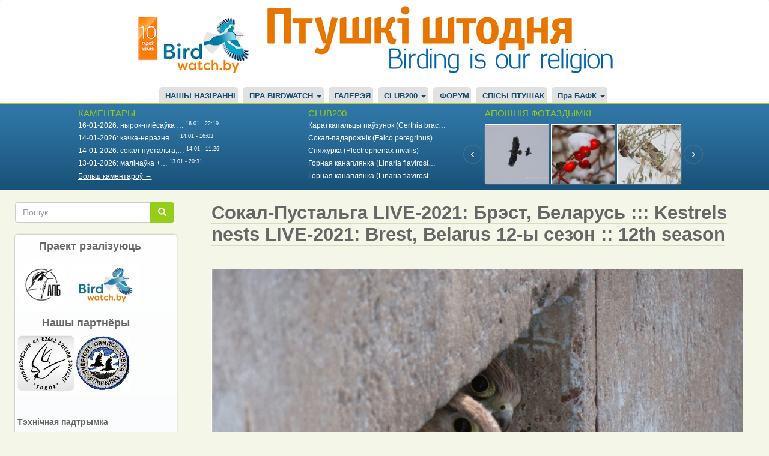

--- FILE ---
content_type: text/html; charset=UTF-8
request_url: https://birdwatch.by/index.php/comment/40123
body_size: 16040
content:
<!DOCTYPE html>
<html  lang="be" dir="ltr" prefix="og: https://ogp.me/ns#">
  <head>
    <meta charset="utf-8" />
<script async src="https://www.googletagmanager.com/gtag/js?id=UA-9209008-1"></script>
<script>window.dataLayer = window.dataLayer || [];function gtag(){dataLayer.push(arguments)};gtag("js", new Date());gtag("set", "developer_id.dMDhkMT", true);gtag("config", "UA-9209008-1", {"groups":"default","page_placeholder":"PLACEHOLDER_page_path"});</script>
<meta name="description" content="(?)20.04.2021   29.05.2021 29.05.2021 29.05.2021 30.05.2021(?) 30.05.2021(?) 4.04.2021 6.04.2021 8.04.2021 10.04.2021 12.04.2021 14.04.2021     8.05.2021 9.05.2021 9.05.2021 9.05.2021 12.05.2021" />
<link rel="canonical" href="https://birdwatch.by/pustalga-brest2021" />
<meta property="og:site_name" content="BirdWatch.by" />
<meta property="og:title" content="Сокал-Пустальга LIVE-2021: Брэст, Беларусь ::: Kestrels nests LIVE-2021: Brest, Belarus 12-ы сезон :: 12th season" />
<meta property="og:image" content="https://birdwatch.by/sites/default/files/inline-images/Pustalha%20XL_1.gif" />
<meta property="og:image:url" content="https://birdwatch.by/sites/default/files/inline-images/Pustalha%20XL_1.gif" />
<meta property="og:image:secure_url" content="https://birdwatch.by/sites/default/files/inline-images/Pustalha%20XL_1.gif" />
<meta name="twitter:card" content="summary_large_image" />
<meta name="twitter:title" content="Сокал-Пустальга LIVE-2021: Брэст, Беларусь" />
<meta name="twitter:image" content="https://birdwatch.by/sites/default/files/inline-images/Pustalha%20XL_1.gif" />
<meta name="Generator" content="Drupal 9 (https://www.drupal.org)" />
<meta name="MobileOptimized" content="width" />
<meta name="HandheldFriendly" content="true" />
<meta name="viewport" content="width=device-width, initial-scale=1.0" />
<link rel="icon" href="/sites/default/files/bird.png" type="image/png" />
<script>window.a2a_config=window.a2a_config||{};a2a_config.callbacks=[];a2a_config.overlays=[];a2a_config.templates={};</script>

    <title>Сокал-Пустальга LIVE-2021: Брэст, Беларусь ::: Kestrels nests LIVE-2021: Brest, Belarus 12-ы сезон :: 12th season</title>
    <link rel="stylesheet" media="all" href="/core/modules/system/css/components/align.module.css?t8uwve" />
<link rel="stylesheet" media="all" href="/core/modules/system/css/components/fieldgroup.module.css?t8uwve" />
<link rel="stylesheet" media="all" href="/core/modules/system/css/components/container-inline.module.css?t8uwve" />
<link rel="stylesheet" media="all" href="/core/modules/system/css/components/clearfix.module.css?t8uwve" />
<link rel="stylesheet" media="all" href="/core/modules/system/css/components/details.module.css?t8uwve" />
<link rel="stylesheet" media="all" href="/core/modules/system/css/components/hidden.module.css?t8uwve" />
<link rel="stylesheet" media="all" href="/core/modules/system/css/components/item-list.module.css?t8uwve" />
<link rel="stylesheet" media="all" href="/core/modules/system/css/components/js.module.css?t8uwve" />
<link rel="stylesheet" media="all" href="/core/modules/system/css/components/nowrap.module.css?t8uwve" />
<link rel="stylesheet" media="all" href="/core/modules/system/css/components/position-container.module.css?t8uwve" />
<link rel="stylesheet" media="all" href="/core/modules/system/css/components/progress.module.css?t8uwve" />
<link rel="stylesheet" media="all" href="/core/modules/system/css/components/reset-appearance.module.css?t8uwve" />
<link rel="stylesheet" media="all" href="/core/modules/system/css/components/resize.module.css?t8uwve" />
<link rel="stylesheet" media="all" href="/core/modules/system/css/components/sticky-header.module.css?t8uwve" />
<link rel="stylesheet" media="all" href="/core/modules/system/css/components/system-status-counter.css?t8uwve" />
<link rel="stylesheet" media="all" href="/core/modules/system/css/components/system-status-report-counters.css?t8uwve" />
<link rel="stylesheet" media="all" href="/core/modules/system/css/components/system-status-report-general-info.css?t8uwve" />
<link rel="stylesheet" media="all" href="/core/modules/system/css/components/tablesort.module.css?t8uwve" />
<link rel="stylesheet" media="all" href="/core/modules/system/css/components/tree-child.module.css?t8uwve" />
<link rel="stylesheet" media="all" href="/core/modules/views/css/views.module.css?t8uwve" />
<link rel="stylesheet" media="all" href="/modules/addtoany/css/addtoany.css?t8uwve" />
<link rel="stylesheet" media="all" href="/modules/jcarousel/skins/default/jcarousel-default.css?t8uwve" />
<link rel="stylesheet" media="all" href="https://birdwatch.by/files/bootstrap.css" />
<link rel="stylesheet" media="all" href="https://birdwatch.by/files/drupal-bootstrap.css" />
<link rel="stylesheet" media="all" href="/themes/birdwatch/css/style.css?t8uwve" />

    
  </head>
  <body class="path-node page-node-type-page has-glyphicons">
    <a href="#main-content" class="visually-hidden focusable skip-link">
      Перайсці да асноўнага змесціва
    </a>
    
      <div class="dialog-off-canvas-main-canvas" data-off-canvas-main-canvas>
              <header class="navbar navbar-default container-fluid" id="navbar" role="banner">
      <div class="navbar-header">
          <div class="region region-navigation">
          <a class="logo navbar-btn pull-left" href="/" title="Галоўная" rel="home">
      <img src="/sites/default/files/birdwatch-2009-19.png" alt="Галоўная" />
    </a>
  
<img class="top-banner" src="/themes/birdwatch/css/images/apb_newbanner.png" alt="Birding is our religion" />

  
  </div>

                <button type="button" class="navbar-toggle" data-toggle="collapse" data-target=".navbar-collapse">
          <span class="sr-only">Toggle navigation</span>
          <span class="icon-bar"></span>
          <span class="icon-bar"></span>
          <span class="icon-bar"></span>
        </button>
      </div>

                    <div class="navbar-collapse collapse">
            <div class="region region-navigation-collapsible">
    <nav role="navigation" aria-labelledby="block-birdwatch-main-menu-menu" id="block-birdwatch-main-menu">
            <h2 class="sr-only" id="block-birdwatch-main-menu-menu">Main navigation</h2>

      
      <ul class="menu menu--main nav navbar-nav">
                      <li class="first">
                                        <a href="/naziranni" data-drupal-link-system-path="naziranni">НАШЫ НАЗІРАННІ</a>
              </li>
                      <li class="expanded dropdown">
                                                                    <a href="/about-this-site" class="dropdown-toggle" data-toggle="dropdown" data-drupal-link-system-path="node/41">ПРА BIRDWATCH <span class="caret"></span></a>
                        <ul class="dropdown-menu">
                      <li class="first">
                                        <a href="/about-this-site" data-drupal-link-system-path="node/41">Пра гэты сайт</a>
              </li>
                      <li>
                                        <a href="/faq" data-drupal-link-system-path="node/6">Частые вопросы</a>
              </li>
                      <li>
                                        <a href="/basic-birdwatch" data-drupal-link-system-path="node/114">1. Основы бёдуотча</a>
              </li>
                      <li class="last">
                                        <a href="/birds-identification" data-drupal-link-system-path="node/115">2. Определение птиц</a>
              </li>
        </ul>
  
              </li>
                      <li>
                                        <a href="/gallery" data-drupal-link-system-path="node/9759">ГАЛЕРЭЯ</a>
              </li>
                      <li class="expanded dropdown">
                                                                    <a href="/page/club200" class="dropdown-toggle" data-toggle="dropdown" data-drupal-link-system-path="page/club200">CLUB200 <span class="caret"></span></a>
                        <ul class="dropdown-menu">
                      <li class="first">
                                        <a href="/node/1244" data-drupal-link-system-path="node/1244">Статут клуба</a>
              </li>
                      <li>
                                        <a href="/page/club200" data-drupal-link-system-path="page/club200">Рэдкія назіранні/Rarities</a>
              </li>
                      <li>
                                        <a href="https://wildlifebelarus.org/about/club200/rating">Рэйтынг Клуба200</a>
              </li>
                      <li class="last">
                                        <a href="/club200/spis" data-drupal-link-system-path="node/5664">Спіс птушак Клуба200</a>
              </li>
        </ul>
  
              </li>
                      <li>
                                        <a href="/forum" data-drupal-link-system-path="forum">ФОРУМ</a>
              </li>
                      <li>
                                        <a href="/vysnachalnik" data-drupal-link-system-path="node/9760">СПІСЫ ПТУШАК</a>
              </li>
                      <li class="expanded dropdown last">
                                                                    <a href="/bofk" title="Пра БАФК" class="dropdown-toggle" data-toggle="dropdown" data-drupal-link-system-path="node/2122">Пра БАФК <span class="caret"></span></a>
                        <ul class="dropdown-menu">
                      <li class="first">
                                        <a href="/bofk" data-drupal-link-system-path="node/2122">Пра БАФК</a>
              </li>
                      <li>
                                        <a href="/spis_bofk" title="Спіс відаў БАФК" data-drupal-link-system-path="node/2123">Спіс відаў БАФК</a>
              </li>
                      <li>
                                        <a href="/trebovaniya" title="Патрабаванні БАФК" data-drupal-link-system-path="node/2124">Патрабаванні БАФК</a>
              </li>
                      <li class="last">
                                        <a href="/rashenni-bafk" data-drupal-link-system-path="node/18940">Рашэнні БАФК</a>
              </li>
        </ul>
  
              </li>
        </ul>
  

  </nav>

  </div>

        </div>
          </header>
  
  <div role="main" class="main-container container-fluid js-quickedit-main-content">
    <div class="row">

                              <div class="col-sm-12" role="heading">
              <div class="region region-header">
    <section class="views-element-container col-sm-4 block block-views block-views-blockcomments-recent-block-1 clearfix" id="block-views-block-comments-recent-block-1">
  
      <h2 class="block-title">КАМЕНТАРЫ</h2>
    

      <div class="form-group"><div class="view view-comments-recent view-id-comments_recent view-display-id-block_1 js-view-dom-id-7170e4bfbeacd7cc0229d303a4c3f00e85b34e68f74cb65d2e3047006874dfe2">
  
    
      
      <div class="view-content">
      <div class="item-list">
  
  <ul>

          <li><span class="views-field views-field-changed"><span class="field-content"><a href="https://birdwatch.by/index.php/zima2026/#comment-44955" target="_blank"><a href="/index.php/comment/44955" hreflang="be">16-01-2026: нырок-плёсаўка …</a></a> <sup>16.01 - 22:19</sup></span></span></li>
          <li><span class="views-field views-field-changed"><span class="field-content"><a href="https://birdwatch.by/index.php/zima2026/#comment-44954" target="_blank"><a href="/index.php/comment/44954" hreflang="be">14-01-2026: качка-неразня …</a></a> <sup>14.01 - 16:03</sup></span></span></li>
          <li><span class="views-field views-field-changed"><span class="field-content"><a href="https://birdwatch.by/index.php/zima2026/#comment-44953" target="_blank"><a href="/index.php/comment/44953" hreflang="be">14-01-2026: сокал-пустальга,…</a></a> <sup>14.01 - 11:26</sup></span></span></li>
          <li><span class="views-field views-field-changed"><span class="field-content"><a href="https://birdwatch.by/index.php/zima2026/#comment-44952" target="_blank"><a href="/index.php/comment/44952" hreflang="be">13-01-2026: малінаўка +…</a></a> <sup>13.01 - 20:31</sup></span></span></li>
    
  </ul>

</div>

    </div>
  
          <div class="more-link form-group"><a href="/index.php/comments">Больш каментароў →</a></div>

      </div>
</div>

  </section>

<section class="views-element-container col-sm-4 block block-views block-views-blockclub200-block-1 clearfix" id="block-views-block-club200-block-1">
  
      <h2 class="block-title">CLUB200</h2>
    

      <div class="form-group"><div class="view view-club200 view-id-club200 view-display-id-block_1 js-view-dom-id-96821a1dd43e2f437cd386ab8bc3e71828d01664a96b02838f07f61146363aba">
  
    
      
      <div class="view-content">
      <div class="item-list">
  
  <ul>

          <li><div class="views-field views-field-title"><span class="field-content"><a href="https://birdwatch.by/index.php/club200/19733" target="_blank">Караткапальцы паўзунок (Certhia brac…</a></span></div></li>
          <li><div class="views-field views-field-title"><span class="field-content"><a href="https://birdwatch.by/index.php/club200/19732" target="_blank">Сокал-падарожнік (Falco peregrinus)</a></span></div></li>
          <li><div class="views-field views-field-title"><span class="field-content"><a href="https://birdwatch.by/index.php/club200/19731" target="_blank">Сняжурка (Plectrophenax nivalis)</a></span></div></li>
          <li><div class="views-field views-field-title"><span class="field-content"><a href="https://birdwatch.by/index.php/club200/19730" target="_blank">Горная канаплянка (Linaria flavirost…</a></span></div></li>
          <li><div class="views-field views-field-title"><span class="field-content"><a href="https://birdwatch.by/index.php/club200/19729" target="_blank">Горная канаплянка (Linaria flavirost…</a></span></div></li>
    
  </ul>

</div>

    </div>
  
          </div>
</div>

  </section>

<section class="views-element-container col-sm-4 block block-views block-views-blockheader-last-foro-block-1 clearfix" id="block-views-block-header-last-foro-block-1">
  
      <h2 class="block-title">АПОШНІЯ ФОТАЗДЫМКІ</h2>
    

      <div class="form-group"><div class="view view-header-last-foro view-id-header_last_foro view-display-id-block_1 js-view-dom-id-ae90de4bc47d1f6018fea4d14e72967cabe0b87cb5d4f9ea5446a2c608dca725">
  
    
      
      <div class="view-content">
      <div class="jcarousel-wrapper jcarousel-visible-3 jcarousel-skin-default jcarousel-horizontal">
    <div class="jcarousel" data-jcarousel="true" data-wrap="both">
    <ul class="jcarousel-container-horizontal">
              <li>
          <div><div><a href="https://birdwatch.by/index.php/gallery/harrier/adna-nevyalikaya-i-smelaya-glupaya-ptushka" target="_blank">  <img loading="lazy" src="/sites/default/files/styles/107x80/public/public/gallery/2026-01/H.%20albicilla%20VS%20C.c.cornix%20Nioman%2010-01-2026%20by%20DzVincheuski%2001.JPG?itok=KMpUptcU" width="107" height="100" alt="арлан-белахвост" class="img-responsive" />


</a></div></div>
        </li>
              <li>
          <div><div><a href="https://birdwatch.by/index.php/gallery/charapica/sapraudnaya-zima" target="_blank">  <img loading="lazy" src="/sites/default/files/styles/107x80/public/public/gallery/2026-01/Zima%20i%20shypshyna%20by%20SCharapica%2001.jpg?itok=XIgfvw_k" width="107" height="100" alt="" class="img-responsive" />


</a></div></div>
        </li>
              <li>
          <div><div><a href="https://birdwatch.by/index.php/gallery/harrier/taustadzyub-i-kostachki-alychy" target="_blank">  <img loading="lazy" src="/sites/default/files/styles/107x80/public/public/gallery/2026-01/%D0%A2%D0%B0%D1%9E%D1%81%D1%82%D0%B0%D0%B4%D0%B7%D1%8E%D0%B1%20Hrodna%2008-01-2026%20by%20DzVincheuski%2001.JPG?itok=oaEh0kPA" width="107" height="100" alt="таўстадзюб" class="img-responsive" />


</a></div></div>
        </li>
              <li>
          <div><div><a href="https://birdwatch.by/index.php/gallery/harrier/shulyak-karagolchyk-i-necyarplivyya-soyki" target="_blank">  <img loading="lazy" src="/sites/default/files/styles/107x80/public/public/gallery/2026-01/A.%20nisus%20Hrodna%2018-12-2025%20by%20DzVincheuski%2001.JPG?itok=uZgUDeZl" width="107" height="100" alt="шуляк-карагольчык" class="img-responsive" />


</a></div></div>
        </li>
              <li>
          <div><div><a href="https://birdwatch.by/index.php/gallery/charapica/lesnaya-kunica" target="_blank">  <img loading="lazy" src="/sites/default/files/styles/107x80/public/public/gallery/2026-01/IMG_1575%20%D0%BA%D0%BE%D0%BF%D0%B8%D1%8F.jpg?itok=DcG7uMF1" width="107" height="100" alt="" class="img-responsive" />


</a></div></div>
        </li>
              <li>
          <div><div><a href="https://birdwatch.by/index.php/gallery/charapica/pautinka" target="_blank">  <img loading="lazy" src="/sites/default/files/styles/107x80/public/public/gallery/2026-01/IMG_1486%20%D0%BA%D0%BE%D0%BF%D0%B8%D1%8F.jpg?itok=9fVBofXr" width="107" height="100" alt="" class="img-responsive" />


</a></div></div>
        </li>
              <li>
          <div><div><a href="https://birdwatch.by/index.php/gallery/charapica/bekas" target="_blank">  <img loading="lazy" src="/sites/default/files/styles/107x80/public/public/gallery/2026-01/IMG_1335.jpg?itok=8U3WxvF8" width="107" height="100" alt="" class="img-responsive" />


</a></div></div>
        </li>
              <li>
          <div><div><a href="https://birdwatch.by/index.php/gallery/charapica/kamyshovka-barsuchok" target="_blank">  <img loading="lazy" src="/sites/default/files/styles/107x80/public/public/gallery/2026-01/IMG_0386.jpg?itok=tNVgRL8X" width="107" height="100" alt="" class="img-responsive" />


</a></div></div>
        </li>
              <li>
          <div><div><a href="https://birdwatch.by/index.php/gallery/harrier/kocik-i-krapiuniki-susedzi" target="_blank">  <img loading="lazy" src="/sites/default/files/styles/107x80/public/public/gallery/2026-01/T.t.%20vs%20cat%20Nioman%2003-01-2026%20by%20DzVincheuski%2001.JPG?itok=kj0F_-Xq" width="107" height="100" alt="крапіўнік" class="img-responsive" />


</a></div></div>
        </li>
              <li>
          <div><div><a href="https://birdwatch.by/index.php/gallery/harrier/happy-new-year" target="_blank">  <img loading="lazy" src="/sites/default/files/styles/107x80/public/public/gallery/2025-12/2026%20by%20DzVincheuski%20%20BW%20BY.jpg?itok=QHNXVvI0" width="107" height="100" alt="вялікі савук" class="img-responsive" />


</a></div></div>
        </li>
          </ul>
  </div>
      <a data-jcarousel-control="true" data-target="-=1" class="jcarousel-control-prev"  href="#"></a>
    <a data-jcarousel-control="true" data-target="+=1" class="jcarousel-control-next" href="#"></a>
  </div>

    </div>
  
          </div>
</div>

  </section>


  </div>

          </div>
              
            
                  <section class="col-sm-9 col-sm-push-3">

                                      <div class="highlighted">  <div class="region region-highlighted">
    <div data-drupal-messages-fallback class="hidden"></div>
    <h1 class="page-header">
<span>Сокал-Пустальга LIVE-2021: Брэст, Беларусь  :::  Kestrels nests LIVE-2021: Brest, Belarus       12-ы сезон :: 12th season</span>
</h1>


  </div>
</div>
                  
                
                
                
                          <a id="main-content"></a>
            <div class="region region-content">
      <article data-history-node-id="16022" role="article" class="page full clearfix">

  
    

  
  <div class="content">
    
            <div class="field field--name-body field--type-text-with-summary field--label-hidden field--item"><p><img src="https://birdwatch.by/sites/default/files/inline-images/output_f2kmbN.gif" /></p>

<p><iframe allow="accelerometer; autoplay; clipboard-write; encrypted-media; gyroscope; picture-in-picture" allowfullscreen="" frameborder="0" height="315" src="https://www.youtube.com/embed/dmZ5Hk7GtcI" title="YouTube video player" width="560"></iframe></p>

<table align="center" border="3" cellpadding="1" cellspacing="1" style="width: 100px;"><tbody><tr><td class="text-align-center"><img height="56" src="https://birdwatch.by/sites/default/files/inline-images/firstegg%282%29_0.png" width="45" /></td>
		</tr><tr><td class="text-align-center">(?)20.04.2021</td>
		</tr></tbody></table><p> </p>

<table align="center" border="3" cellpadding="1" cellspacing="1" style="width: 700px;"><tbody><tr><td class="text-align-center"><img height="95" src="https://birdwatch.by/sites/default/files/inline-images/hatch-clipart-clip-art-easter-bird-egg-hatch-broken-chick-eyes-wings-456037_big_1.png" width="89" /></td>
			<td class="text-align-center"><img height="95" src="https://birdwatch.by/sites/default/files/inline-images/hatch-clipart-clip-art-easter-bird-egg-hatch-broken-chick-eyes-wings-456037_big_1.png" width="89" /></td>
			<td class="text-align-center"><img height="95" src="https://birdwatch.by/sites/default/files/inline-images/hatch-clipart-clip-art-easter-bird-egg-hatch-broken-chick-eyes-wings-456037_big_1.png" width="89" /></td>
			<td class="text-align-center"><img height="95" src="https://birdwatch.by/sites/default/files/inline-images/hatch-clipart-clip-art-easter-bird-egg-hatch-broken-chick-eyes-wings-456037_big_1.png" width="89" /></td>
			<td class="text-align-center"><img height="95" src="https://birdwatch.by/sites/default/files/inline-images/hatch-clipart-clip-art-easter-bird-egg-hatch-broken-chick-eyes-wings-456037_big_1.png" width="89" /></td>
		</tr><tr><td class="text-align-center">29.05.2021</td>
			<td class="text-align-center">29.05.2021</td>
			<td class="text-align-center">29.05.2021</td>
			<td class="text-align-center">30.05.2021(?)</td>
			<td class="text-align-center">30.05.2021(?)</td>
		</tr></tbody></table><p><iframe allow="accelerometer; autoplay; clipboard-write; encrypted-media; gyroscope; picture-in-picture" allowfullscreen="" frameborder="0" height="315" src="https://www.youtube.com/embed/5AG_oLuHhpg" title="YouTube video player" width="560"></iframe></p>

<table align="center" border="3" cellpadding="1" cellspacing="1" style="width: 500px;"><tbody><tr><td class="text-align-center"><img height="56" src="https://birdwatch.by/sites/default/files/inline-images/firstegg%282%29_0.png" width="45" /></td>
			<td class="text-align-center"><img height="55" src="https://birdwatch.by/sites/default/files/inline-images/secondegg%281%29_0.png" width="45" /></td>
			<td class="text-align-center"><img height="55" src="https://birdwatch.by/sites/default/files/inline-images/thirdegg%281%29_0.png" width="45" /></td>
			<td class="text-align-center"><img height="55" src="https://birdwatch.by/sites/default/files/inline-images/fourthegg%281%29_2.png" width="45" /></td>
			<td class="text-align-center"><img alt="5" class="align-center" data-entity-type="file" data-entity-uuid="5fd80346-d71d-462a-bdd1-d496b4efd0c6" height="55" src="https://birdwatch.by/sites/default/files/inline-images/fifethegg%281%29_0.png" width="45" /></td>
			<td class="text-align-center"><img height="55" src="https://birdwatch.by/sites/default/files/inline-images/sixthegg%282%29_1.png" width="45" /></td>
		</tr><tr><td class="text-align-center">4.04.2021</td>
			<td class="text-align-center">6.04.2021</td>
			<td class="text-align-center">8.04.2021</td>
			<td class="text-align-center">10.04.2021</td>
			<td class="text-align-center">12.04.2021</td>
			<td class="text-align-center">14.04.2021</td>
		</tr></tbody></table><p> </p>

<table align="center" border="3" cellpadding="1" cellspacing="1" style="width: 700px;"><tbody><tr><td class="text-align-center"><img height="95" src="https://birdwatch.by/sites/default/files/inline-images/hatch-clipart-clip-art-easter-bird-egg-hatch-broken-chick-eyes-wings-456037_big_1.png" width="89" /> </td>
			<td class="text-align-center"><img height="95" src="https://birdwatch.by/sites/default/files/inline-images/hatch-clipart-clip-art-easter-bird-egg-hatch-broken-chick-eyes-wings-456037_big_1.png" width="89" /></td>
			<td class="text-align-center"><img height="95" src="https://birdwatch.by/sites/default/files/inline-images/hatch-clipart-clip-art-easter-bird-egg-hatch-broken-chick-eyes-wings-456037_big_1.png" width="89" /></td>
			<td class="text-align-center"><img height="95" src="https://birdwatch.by/sites/default/files/inline-images/hatch-clipart-clip-art-easter-bird-egg-hatch-broken-chick-eyes-wings-456037_big_1.png" width="89" /></td>
			<td class="text-align-center"><img height="95" src="https://birdwatch.by/sites/default/files/inline-images/hatch-clipart-clip-art-easter-bird-egg-hatch-broken-chick-eyes-wings-456037_big_1.png" width="89" /></td>
		</tr><tr><td class="text-align-center">8.05.2021</td>
			<td class="text-align-center">9.05.2021</td>
			<td class="text-align-center">9.05.2021</td>
			<td class="text-align-center">9.05.2021</td>
			<td class="text-align-center">12.05.2021</td>
		</tr></tbody></table></div>
      <ul class="links inline list-inline"><li class="comment-forbidden"><a href="/index.php/user/login?destination=/index.php/comment/reply/node/16022/comment_no_subject%23comment-form">Увайдзіце</a> ці <a href="/index.php/user/register?destination=/index.php/comment/reply/node/16022/comment_no_subject%23comment-form">зарэгіструйцеся</a> каб пакідаць каментары.</li></ul><section>
<div class="comments-block">
      
    <h2>Comments</h2>
    
  
  
<article data-comment-user-id="82331" id="comment-40159" class="js-comment">
    <mark class="hidden" data-comment-timestamp="1622737541"></mark>

  <div class="picture">
    <article>
  
            <div class="field field--name-user-picture field--type-image field--label-hidden field--item">  <a href="/user/82331" hreflang="be"><img loading="lazy" src="/sites/default/files/styles/thumbnail/public/pictures/av03.JPG?itok=nz3bjHJf" width="100" height="99" alt="Profile picture for user Lighty" class="img-responsive" />

</a>
</div>
      </article>

    <p><a title="Прагляд профіля карыстальніка." href="/index.php/user/82331">Lighty</a> - 03.06.2021 - 19:21</p>

        
   <div class="permalink"> <a href="/index.php/comment/40159#comment-40159" hreflang="be">Пастаянная спасылка</a> </div>
  </div>

  <div>
          
      <h3><a href="/index.php/comment/40159#comment-40159" class="permalink" rel="bookmark" hreflang="be">Скок!

(18:28 і каля таго -…</a></h3>
      
        <div class="comment-body">
            <div class="field field--name-comment-body field--type-text-long field--label-hidden field--item"><p>Скок!</p>

<p>(18:28 і каля таго - птушаняты з першага гнязда падскокваюць, дапамагаючы сабе крыламі. Па ўсім відаць - хутка палезуць на сценку, з'ядуць камеру...)</p>

<p><img alt="" data-entity-type="file" data-entity-uuid="1754a1e5-cafa-430a-b43b-834d8a0d5e1d" src="/sites/default/files/inline-images/Screenshot_2021-06-03_19-17-49.jpg" /></p>

<p><img alt="" data-entity-type="file" data-entity-uuid="253d277c-a2ad-4c89-9453-cbce960d86ff" src="/sites/default/files/inline-images/Screenshot_2021-06-03_19-16-45.png" /></p>

<p><img alt="" data-entity-type="file" data-entity-uuid="c35e628c-f45f-4fb2-b378-bc3d4a776390" src="/sites/default/files/inline-images/Screenshot_2021-06-03_19-16-14.png" /></p></div>
      </div>
    <div class="comment-links"><ul class="links inline list-inline"><li class="comment-forbidden"><a href="/index.php/user/login?destination=/index.php/comment/reply/node/16022/comment_no_subject%23comment-form">Увайдзіце</a> ці <a href="/index.php/user/register?destination=/index.php/comment/reply/node/16022/comment_no_subject%23comment-form">зарэгіструйцеся</a> каб пакідаць каментары.</li></ul></div>
  </div>
</article>

<article data-comment-user-id="82331" id="comment-40157" class="js-comment">
    <mark class="hidden" data-comment-timestamp="1622723472"></mark>

  <div class="picture">
    <article>
  
            <div class="field field--name-user-picture field--type-image field--label-hidden field--item">  <a href="/user/82331" hreflang="be"><img loading="lazy" src="/sites/default/files/styles/thumbnail/public/pictures/av03.JPG?itok=nz3bjHJf" width="100" height="99" alt="Profile picture for user Lighty" class="img-responsive" />

</a>
</div>
      </article>

    <p><a title="Прагляд профіля карыстальніка." href="/index.php/user/82331">Lighty</a> - 03.06.2021 - 15:31</p>

        
   <div class="permalink"> <a href="/index.php/comment/40157#comment-40157" hreflang="be">Пастаянная спасылка</a> </div>
  </div>

  <div>
          
      <h3><a href="/index.php/comment/40157#comment-40157" class="permalink" rel="bookmark" hreflang="be">Бачу пяць галоваў:</a></h3>
      
        <div class="comment-body">
            <div class="field field--name-comment-body field--type-text-long field--label-hidden field--item"><p>Бачу пяць галоваў:</p>

<p><img alt="" data-entity-type="file" data-entity-uuid="ed85c8cc-3da7-481b-a0f8-5cdeec09e3bf" src="/sites/default/files/inline-images/Screenshot_2021-06-03_15-27-04.jpg" /></p></div>
      </div>
    <div class="comment-links"><ul class="links inline list-inline"><li class="comment-forbidden"><a href="/index.php/user/login?destination=/index.php/comment/reply/node/16022/comment_no_subject%23comment-form">Увайдзіце</a> ці <a href="/index.php/user/register?destination=/index.php/comment/reply/node/16022/comment_no_subject%23comment-form">зарэгіструйцеся</a> каб пакідаць каментары.</li></ul></div>
  </div>
</article>

<div class="indented">
<article data-comment-user-id="6" id="comment-40158" class="js-comment">
    <mark class="hidden" data-comment-timestamp="1622724854"></mark>

  <div class="picture">
    <article>
  
            <div class="field field--name-user-picture field--type-image field--label-hidden field--item">  <a href="/user/6" hreflang="be"><img loading="lazy" src="/sites/default/files/styles/thumbnail/public/pictures/CIP.jpg?itok=w6A_lEE3" width="100" height="98" alt="Profile picture for user Harrier" class="img-responsive" />

</a>
</div>
      </article>

    <p><a title="Прагляд профіля карыстальніка." href="/index.php/user/6">Harrier</a> - 03.06.2021 - 15:54</p>

              <p class="visually-hidden">In reply to <a href="/index.php/comment/40157#comment-40157" class="permalink" rel="bookmark" hreflang="be">Бачу пяць галоваў:</a> by <a title="Прагляд профіля карыстальніка." href="/index.php/user/82331">Lighty</a></p>
    
   <div class="permalink"> <a href="/index.php/comment/40158#comment-40158" hreflang="be">Пастаянная спасылка</a> </div>
  </div>

  <div>
          
      <h3><a href="/index.php/comment/40158#comment-40158" class="permalink" rel="bookmark" hreflang="be">І ўсе аднолькавага памеру…</a></h3>
      
        <div class="comment-body">
            <div class="field field--name-comment-body field--type-text-long field--label-hidden field--item"><p>І ўсе аднолькавага памеру-узросту, здаецца.</p>

<p>Значыць ва ўсіх аднолькавыя шанцы выжыць!</p>
</div>
      </div>
    <div class="comment-links"><ul class="links inline list-inline"><li class="comment-forbidden"><a href="/index.php/user/login?destination=/index.php/comment/reply/node/16022/comment_no_subject%23comment-form">Увайдзіце</a> ці <a href="/index.php/user/register?destination=/index.php/comment/reply/node/16022/comment_no_subject%23comment-form">зарэгіструйцеся</a> каб пакідаць каментары.</li></ul></div>
  </div>
</article>
</div>
<article data-comment-user-id="63" id="comment-40152" class="js-comment">
    <mark class="hidden" data-comment-timestamp="1622630831"></mark>

  <div class="picture">
    <article>
  
            <div class="field field--name-user-picture field--type-image field--label-hidden field--item">  <a href="/user/63" hreflang="be"><img loading="lazy" src="/sites/default/files/styles/thumbnail/public/pictures/picture-63_0.jpg?itok=QL7WndiE" width="100" height="85" alt="Profile picture for user Feather" class="img-responsive" />

</a>
</div>
      </article>

    <p><a title="Прагляд профіля карыстальніка." href="/index.php/user/63">Feather</a> - 02.06.2021 - 13:47</p>

        
   <div class="permalink"> <a href="/index.php/comment/40152#comment-40152" hreflang="be">Пастаянная спасылка</a> </div>
  </div>

  <div>
          
      <h3><a href="/index.php/comment/40152#comment-40152" class="permalink" rel="bookmark" hreflang="be">(Няма тэмы)</a></h3>
      
        <div class="comment-body">
            <div class="field field--name-comment-body field--type-text-long field--label-hidden field--item"><iframe width="560" height="315" src="https://www.youtube.com/embed/gsk8Q4CBLT0" title="YouTube video player" frameborder="0" allow="accelerometer; autoplay; clipboard-write; encrypted-media; gyroscope; picture-in-picture" allowfullscreen=""></iframe>
<p><iframe width="560" height="315" src="https://www.youtube.com/embed/TkFFebNi9_8" title="YouTube video player" frameborder="0" allow="accelerometer; autoplay; clipboard-write; encrypted-media; gyroscope; picture-in-picture" allowfullscreen=""></iframe></p></div>
      </div>
    <div class="comment-links"><ul class="links inline list-inline"><li class="comment-forbidden"><a href="/index.php/user/login?destination=/index.php/comment/reply/node/16022/comment_no_subject%23comment-form">Увайдзіце</a> ці <a href="/index.php/user/register?destination=/index.php/comment/reply/node/16022/comment_no_subject%23comment-form">зарэгіструйцеся</a> каб пакідаць каментары.</li></ul></div>
  </div>
</article>

<article data-comment-user-id="6" id="comment-40151" class="js-comment">
    <mark class="hidden" data-comment-timestamp="1622542069"></mark>

  <div class="picture">
    <article>
  
            <div class="field field--name-user-picture field--type-image field--label-hidden field--item">  <a href="/user/6" hreflang="be"><img loading="lazy" src="/sites/default/files/styles/thumbnail/public/pictures/CIP.jpg?itok=w6A_lEE3" width="100" height="98" alt="Profile picture for user Harrier" class="img-responsive" />

</a>
</div>
      </article>

    <p><a title="Прагляд профіля карыстальніка." href="/index.php/user/6">Harrier</a> - 01.06.2021 - 13:07</p>

        
   <div class="permalink"> <a href="/index.php/comment/40151#comment-40151" hreflang="be">Пастаянная спасылка</a> </div>
  </div>

  <div>
          
      <h3><a href="/index.php/comment/40151#comment-40151" class="permalink" rel="bookmark" hreflang="be">Самка ўжо не рызыкуе…</a></h3>
      
        <div class="comment-body">
            <div class="field field--name-comment-body field--type-text-long field--label-hidden field--item"><p>Самка ўжо не рызыкуе заставацца і дзяліць здабычу сярод падрослых малых.</p>

<p>Прынесла і адляцела - самі разбяруцца хто самы галодны і спрытны:</p>

<p><img alt="птушкі" data-entity-type="file" data-entity-uuid="442b038c-ffb6-4ff9-b606-ebae8943a94a" src="/sites/default/files/inline-images/01%2006-01-2021%20%2B%20samka.JPG" /></p>

<p> </p>
</div>
      </div>
    <div class="comment-links"><ul class="links inline list-inline"><li class="comment-forbidden"><a href="/index.php/user/login?destination=/index.php/comment/reply/node/16022/comment_no_subject%23comment-form">Увайдзіце</a> ці <a href="/index.php/user/register?destination=/index.php/comment/reply/node/16022/comment_no_subject%23comment-form">зарэгіструйцеся</a> каб пакідаць каментары.</li></ul></div>
  </div>
</article>

<article data-comment-user-id="100265" id="comment-40149" class="js-comment">
    <mark class="hidden" data-comment-timestamp="1622540817"></mark>

  <div class="picture">
    <article>
  
            <div class="field field--name-user-picture field--type-image field--label-hidden field--item">  <a href="/user/100265" hreflang="be"><img loading="lazy" src="/sites/default/files/styles/thumbnail/public/pictures/aed672f226fb2680ec03708fb8bc8a36.jpg?itok=I2GWtcLD" width="92" height="100" alt="Profile picture for user Annika" class="img-responsive" />

</a>
</div>
      </article>

    <p><a title="Прагляд профіля карыстальніка." href="/index.php/user/100265">Annika</a> - 01.06.2021 - 12:46</p>

        
   <div class="permalink"> <a href="/index.php/comment/40149#comment-40149" hreflang="be">Пастаянная спасылка</a> </div>
  </div>

  <div>
          
      <h3><a href="/index.php/comment/40149#comment-40149" class="permalink" rel="bookmark" hreflang="be">Як хутка растуць птушаняты,…</a></h3>
      
        <div class="comment-body">
            <div class="field field--name-comment-body field--type-text-long field--label-hidden field--item"><p>Як хутка растуць птушаняты, ужо можна спрабаваць разьлічыць па малюнку, хто зь іх хлопчык, а хто - дзяўчынка ;)</p></div>
      </div>
    <div class="comment-links"><ul class="links inline list-inline"><li class="comment-forbidden"><a href="/index.php/user/login?destination=/index.php/comment/reply/node/16022/comment_no_subject%23comment-form">Увайдзіце</a> ці <a href="/index.php/user/register?destination=/index.php/comment/reply/node/16022/comment_no_subject%23comment-form">зарэгіструйцеся</a> каб пакідаць каментары.</li></ul></div>
  </div>
</article>

<div class="indented">
<article data-comment-user-id="6" id="comment-40150" class="js-comment">
    <mark class="hidden" data-comment-timestamp="1622541319"></mark>

  <div class="picture">
    <article>
  
            <div class="field field--name-user-picture field--type-image field--label-hidden field--item">  <a href="/user/6" hreflang="be"><img loading="lazy" src="/sites/default/files/styles/thumbnail/public/pictures/CIP.jpg?itok=w6A_lEE3" width="100" height="98" alt="Profile picture for user Harrier" class="img-responsive" />

</a>
</div>
      </article>

    <p><a title="Прагляд профіля карыстальніка." href="/index.php/user/6">Harrier</a> - 01.06.2021 - 12:55</p>

              <p class="visually-hidden">In reply to <a href="/index.php/comment/40149#comment-40149" class="permalink" rel="bookmark" hreflang="be">Як хутка растуць птушаняты,…</a> by <a title="Прагляд профіля карыстальніка." href="/index.php/user/100265">Annika</a></p>
    
   <div class="permalink"> <a href="/index.php/comment/40150#comment-40150" hreflang="be">Пастаянная спасылка</a> </div>
  </div>

  <div>
          
      <h3><a href="/index.php/comment/40150#comment-40150" class="permalink" rel="bookmark" hreflang="be">На жаль, не разабраць так -…</a></h3>
      
        <div class="comment-body">
            <div class="field field--name-comment-body field--type-text-long field--label-hidden field--item"><p>На жаль, не разабраць так - толькі  калі трымаеш у руках і маеш магчымасць глядзець з невялікай адлегласці надзвосце.</p>
</div>
      </div>
    <div class="comment-links"><ul class="links inline list-inline"><li class="comment-forbidden"><a href="/index.php/user/login?destination=/index.php/comment/reply/node/16022/comment_no_subject%23comment-form">Увайдзіце</a> ці <a href="/index.php/user/register?destination=/index.php/comment/reply/node/16022/comment_no_subject%23comment-form">зарэгіструйцеся</a> каб пакідаць каментары.</li></ul></div>
  </div>
</article>
</div>
<article data-comment-user-id="6" id="comment-40148" class="js-comment">
    <mark class="hidden" data-comment-timestamp="1622541220"></mark>

  <div class="picture">
    <article>
  
            <div class="field field--name-user-picture field--type-image field--label-hidden field--item">  <a href="/user/6" hreflang="be"><img loading="lazy" src="/sites/default/files/styles/thumbnail/public/pictures/CIP.jpg?itok=w6A_lEE3" width="100" height="98" alt="Profile picture for user Harrier" class="img-responsive" />

</a>
</div>
      </article>

    <p><a title="Прагляд профіля карыстальніка." href="/index.php/user/6">Harrier</a> - 01.06.2021 - 12:17</p>

        
   <div class="permalink"> <a href="/index.php/comment/40148#comment-40148" hreflang="be">Пастаянная спасылка</a> </div>
  </div>

  <div>
          
      <h3><a href="/index.php/comment/40148#comment-40148" class="permalink" rel="bookmark" hreflang="be">Птушаняты на першым гняздзе…</a></h3>
      
        <div class="comment-body">
            <div class="field field--name-comment-body field--type-text-long field--label-hidden field--item"><p>Птушаняты на першым гняздзе з шэрых сталі карычневымі. пух хутка выпадае, пер'е хутка расце і на крылах, і на целе і нават на хвасце, дзе яно расце звычайна найпавольней каб было дастаткова месца ў гняздзе. </p>

<p><img alt="птушкі" data-entity-type="file" data-entity-uuid="4bd52b14-6a0a-4ef1-b3f8-eab92638d8c9" src="/sites/default/files/inline-images/01%2001-06-2021%2003.JPG" /></p>
</div>
      </div>
    <div class="comment-links"><ul class="links inline list-inline"><li class="comment-forbidden"><a href="/index.php/user/login?destination=/index.php/comment/reply/node/16022/comment_no_subject%23comment-form">Увайдзіце</a> ці <a href="/index.php/user/register?destination=/index.php/comment/reply/node/16022/comment_no_subject%23comment-form">зарэгіструйцеся</a> каб пакідаць каментары.</li></ul></div>
  </div>
</article>

<article data-comment-user-id="82331" id="comment-40138" class="js-comment">
    <mark class="hidden" data-comment-timestamp="1622460017"></mark>

  <div class="picture">
    <article>
  
            <div class="field field--name-user-picture field--type-image field--label-hidden field--item">  <a href="/user/82331" hreflang="be"><img loading="lazy" src="/sites/default/files/styles/thumbnail/public/pictures/av03.JPG?itok=nz3bjHJf" width="100" height="99" alt="Profile picture for user Lighty" class="img-responsive" />

</a>
</div>
      </article>

    <p><a title="Прагляд профіля карыстальніка." href="/index.php/user/82331">Lighty</a> - 31.05.2021 - 14:19</p>

        
   <div class="permalink"> <a href="/index.php/comment/40138#comment-40138" hreflang="be">Пастаянная спасылка</a> </div>
  </div>

  <div>
          
      <h3><a href="/index.php/comment/40138#comment-40138" class="permalink" rel="bookmark" hreflang="be">У 9:20 - 9:35 птушаня з…</a></h3>
      
        <div class="comment-body">
            <div class="field field--name-comment-body field--type-text-long field--label-hidden field--item"><p>У 9:20 - 9:35 птушаня з першага гнязда паспяхова і самастойна разабрала (і з'ела) грызуна сярэдніх памераў, якога прынес самец. Усё, навучыліся.</p>

<p>(крывавыя падрабязнасці акурат перад камерай:))</p></div>
      </div>
    <div class="comment-links"><ul class="links inline list-inline"><li class="comment-forbidden"><a href="/index.php/user/login?destination=/index.php/comment/reply/node/16022/comment_no_subject%23comment-form">Увайдзіце</a> ці <a href="/index.php/user/register?destination=/index.php/comment/reply/node/16022/comment_no_subject%23comment-form">зарэгіструйцеся</a> каб пакідаць каментары.</li></ul></div>
  </div>
</article>

<article data-comment-user-id="76336" id="comment-40133" class="js-comment">
    <mark class="hidden" data-comment-timestamp="1622364868"></mark>

  <div class="picture">
    <article>
  </article>

    <p><a title="Прагляд профіля карыстальніка." href="/index.php/user/76336">ZNR</a> - 30.05.2021 - 11:54</p>

        
   <div class="permalink"> <a href="/index.php/comment/40133#comment-40133" hreflang="be">Пастаянная спасылка</a> </div>
  </div>

  <div>
          
      <h3><a href="/index.php/comment/40133#comment-40133" class="permalink" rel="bookmark" hreflang="be">А когда планируете…</a></h3>
      
        <div class="comment-body">
            <div class="field field--name-comment-body field--type-text-long field--label-hidden field--item"><p>А когда планируете кольцевать птенцов из гнезда1? Наверное, они уже подросли для этой процедуры)</p></div>
      </div>
    <div class="comment-links"><ul class="links inline list-inline"><li class="comment-forbidden"><a href="/index.php/user/login?destination=/index.php/comment/reply/node/16022/comment_no_subject%23comment-form">Увайдзіце</a> ці <a href="/index.php/user/register?destination=/index.php/comment/reply/node/16022/comment_no_subject%23comment-form">зарэгіструйцеся</a> каб пакідаць каментары.</li></ul></div>
  </div>
</article>

<div class="indented">
<article data-comment-user-id="6" id="comment-40134" class="js-comment">
    <mark class="hidden" data-comment-timestamp="1622365133"></mark>

  <div class="picture">
    <article>
  
            <div class="field field--name-user-picture field--type-image field--label-hidden field--item">  <a href="/user/6" hreflang="be"><img loading="lazy" src="/sites/default/files/styles/thumbnail/public/pictures/CIP.jpg?itok=w6A_lEE3" width="100" height="98" alt="Profile picture for user Harrier" class="img-responsive" />

</a>
</div>
      </article>

    <p><a title="Прагляд профіля карыстальніка." href="/index.php/user/6">Harrier</a> - 30.05.2021 - 11:58</p>

              <p class="visually-hidden">In reply to <a href="/index.php/comment/40133#comment-40133" class="permalink" rel="bookmark" hreflang="be">А когда планируете…</a> by <a title="Прагляд профіля карыстальніка." href="/index.php/user/76336">ZNR</a></p>
    
   <div class="permalink"> <a href="/index.php/comment/40134#comment-40134" hreflang="be">Пастаянная спасылка</a> </div>
  </div>

  <div>
          
      <h3><a href="/index.php/comment/40134#comment-40134" class="permalink" rel="bookmark" hreflang="be">На жаль, ужо запозна іх…</a></h3>
      
        <div class="comment-body">
            <div class="field field--name-comment-body field--type-text-long field--label-hidden field--item"><p>На жаль, ужо запозна іх кальцаваць - могуць павыпрыгваць з нішы.</p>

<p>Аптымальны час быў тыдзень таму і ён упушчаны.</p>
</div>
      </div>
    <div class="comment-links"><ul class="links inline list-inline"><li class="comment-forbidden"><a href="/index.php/user/login?destination=/index.php/comment/reply/node/16022/comment_no_subject%23comment-form">Увайдзіце</a> ці <a href="/index.php/user/register?destination=/index.php/comment/reply/node/16022/comment_no_subject%23comment-form">зарэгіструйцеся</a> каб пакідаць каментары.</li></ul></div>
  </div>
</article>

<div class="indented">
<article data-comment-user-id="76336" id="comment-40137" class="js-comment">
    <mark class="hidden" data-comment-timestamp="1622409016"></mark>

  <div class="picture">
    <article>
  </article>

    <p><a title="Прагляд профіля карыстальніка." href="/index.php/user/76336">ZNR</a> - 31.05.2021 - 00:10</p>

              <p class="visually-hidden">In reply to <a href="/index.php/comment/40134#comment-40134" class="permalink" rel="bookmark" hreflang="be">На жаль, ужо запозна іх…</a> by <a title="Прагляд профіля карыстальніка." href="/index.php/user/6">Harrier</a></p>
    
   <div class="permalink"> <a href="/index.php/comment/40137#comment-40137" hreflang="be">Пастаянная спасылка</a> </div>
  </div>

  <div>
          
      <h3><a href="/index.php/comment/40137#comment-40137" class="permalink" rel="bookmark" hreflang="be">Думаю, варианты то есть,…</a></h3>
      
        <div class="comment-body">
            <div class="field field--name-comment-body field--type-text-long field--label-hidden field--item"><p>Думаю, варианты то есть, чтобы предупредить выпрыгивание птенцов, но это явно будет более хлопотно. Будем надеяться, что с гнездом2 нужный момент в этом плане не будет упущен.</p>

<p>Так понимаю, что доступа к нишам через чердак нет, и кольцевание как и установка камер происходит снаружи, при помощи инвентаря для альпинизма, или я ошибаюсь?</p></div>
      </div>
    <div class="comment-links"><ul class="links inline list-inline"><li class="comment-forbidden"><a href="/index.php/user/login?destination=/index.php/comment/reply/node/16022/comment_no_subject%23comment-form">Увайдзіце</a> ці <a href="/index.php/user/register?destination=/index.php/comment/reply/node/16022/comment_no_subject%23comment-form">зарэгіструйцеся</a> каб пакідаць каментары.</li></ul></div>
  </div>
</article>

<div class="indented">
<article data-comment-user-id="6" id="comment-40139" class="js-comment">
    <mark class="hidden" data-comment-timestamp="1622461724"></mark>

  <div class="picture">
    <article>
  
            <div class="field field--name-user-picture field--type-image field--label-hidden field--item">  <a href="/user/6" hreflang="be"><img loading="lazy" src="/sites/default/files/styles/thumbnail/public/pictures/CIP.jpg?itok=w6A_lEE3" width="100" height="98" alt="Profile picture for user Harrier" class="img-responsive" />

</a>
</div>
      </article>

    <p><a title="Прагляд профіля карыстальніка." href="/index.php/user/6">Harrier</a> - 31.05.2021 - 14:48</p>

              <p class="visually-hidden">In reply to <a href="/index.php/comment/40137#comment-40137" class="permalink" rel="bookmark" hreflang="be">Думаю, варианты то есть,…</a> by <a title="Прагляд профіля карыстальніка." href="/index.php/user/76336">ZNR</a></p>
    
   <div class="permalink"> <a href="/index.php/comment/40139#comment-40139" hreflang="be">Пастаянная спасылка</a> </div>
  </div>

  <div>
          
      <h3><a href="/index.php/comment/40139#comment-40139" class="permalink" rel="bookmark" hreflang="be">Доступ ёсць, не хапіла часу…</a></h3>
      
        <div class="comment-body">
            <div class="field field--name-comment-body field--type-text-long field--label-hidden field--item"><p>Доступ ёсць, не хапіла часу акальцаваць своечасова (</p>
</div>
      </div>
    <div class="comment-links"><ul class="links inline list-inline"><li class="comment-forbidden"><a href="/index.php/user/login?destination=/index.php/comment/reply/node/16022/comment_no_subject%23comment-form">Увайдзіце</a> ці <a href="/index.php/user/register?destination=/index.php/comment/reply/node/16022/comment_no_subject%23comment-form">зарэгіструйцеся</a> каб пакідаць каментары.</li></ul></div>
  </div>
</article>
</div></div></div>
<article data-comment-user-id="63" id="comment-40131" class="js-comment">
    <mark class="hidden" data-comment-timestamp="1622318768"></mark>

  <div class="picture">
    <article>
  
            <div class="field field--name-user-picture field--type-image field--label-hidden field--item">  <a href="/user/63" hreflang="be"><img loading="lazy" src="/sites/default/files/styles/thumbnail/public/pictures/picture-63_0.jpg?itok=QL7WndiE" width="100" height="85" alt="Profile picture for user Feather" class="img-responsive" />

</a>
</div>
      </article>

    <p><a title="Прагляд профіля карыстальніка." href="/index.php/user/63">Feather</a> - 29.05.2021 - 23:06</p>

        
   <div class="permalink"> <a href="/index.php/comment/40131#comment-40131" hreflang="be">Пастаянная спасылка</a> </div>
  </div>

  <div>
          
      <h3><a href="/index.php/comment/40131#comment-40131" class="permalink" rel="bookmark" hreflang="be">(Няма тэмы)</a></h3>
      
        <div class="comment-body">
            <div class="field field--name-comment-body field--type-text-long field--label-hidden field--item"><iframe width="560" height="315" src="https://www.youtube.com/embed/Y5zC4v3HyWw" title="YouTube video player" frameborder="0" allow="accelerometer; autoplay; clipboard-write; encrypted-media; gyroscope; picture-in-picture" allowfullscreen=""></iframe>
<p><iframe width="560" height="315" src="https://www.youtube.com/embed/azhSjLu1Xzs" title="YouTube video player" frameborder="0" allow="accelerometer; autoplay; clipboard-write; encrypted-media; gyroscope; picture-in-picture" allowfullscreen=""></iframe></p></div>
      </div>
    <div class="comment-links"><ul class="links inline list-inline"><li class="comment-forbidden"><a href="/index.php/user/login?destination=/index.php/comment/reply/node/16022/comment_no_subject%23comment-form">Увайдзіце</a> ці <a href="/index.php/user/register?destination=/index.php/comment/reply/node/16022/comment_no_subject%23comment-form">зарэгіструйцеся</a> каб пакідаць каментары.</li></ul></div>
  </div>
</article>

<article data-comment-user-id="3641" id="comment-40129" class="js-comment">
    <mark class="hidden" data-comment-timestamp="1622301673"></mark>

  <div class="picture">
    <article>
  </article>

    <p><a title="Прагляд профіля карыстальніка." href="/index.php/user/3641">Виктор</a> - 29.05.2021 - 18:21</p>

        
   <div class="permalink"> <a href="/index.php/comment/40129#comment-40129" hreflang="be">Пастаянная спасылка</a> </div>
  </div>

  <div>
          
      <h3><a href="/index.php/comment/40129#comment-40129" class="permalink" rel="bookmark" hreflang="be">У 17:44 добра вiдаць, як…</a></h3>
      
        <div class="comment-body">
            <div class="field field--name-comment-body field--type-text-long field--label-hidden field--item"><p>У 17:44 добра вiдаць, як варушыцца чарговае яйка, мабыць будзе трэцi сёння.</p></div>
      </div>
    <div class="comment-links"><ul class="links inline list-inline"><li class="comment-forbidden"><a href="/index.php/user/login?destination=/index.php/comment/reply/node/16022/comment_no_subject%23comment-form">Увайдзіце</a> ці <a href="/index.php/user/register?destination=/index.php/comment/reply/node/16022/comment_no_subject%23comment-form">зарэгіструйцеся</a> каб пакідаць каментары.</li></ul></div>
  </div>
</article>

<article data-comment-user-id="6" id="comment-40125" class="js-comment">
    <mark class="hidden" data-comment-timestamp="1622290333"></mark>

  <div class="picture">
    <article>
  
            <div class="field field--name-user-picture field--type-image field--label-hidden field--item">  <a href="/user/6" hreflang="be"><img loading="lazy" src="/sites/default/files/styles/thumbnail/public/pictures/CIP.jpg?itok=w6A_lEE3" width="100" height="98" alt="Profile picture for user Harrier" class="img-responsive" />

</a>
</div>
      </article>

    <p><a title="Прагляд профіля карыстальніка." href="/index.php/user/6">Harrier</a> - 29.05.2021 - 14:28</p>

        
   <div class="permalink"> <a href="/index.php/comment/40125#comment-40125" hreflang="be">Пастаянная спасылка</a> </div>
  </div>

  <div>
          
      <h3><a href="/index.php/comment/40125#comment-40125" class="permalink" rel="bookmark" hreflang="be">Так, у 14:25  самка карміла…</a></h3>
      
        <div class="comment-body">
            <div class="field field--name-comment-body field--type-text-long field--label-hidden field--item"><p>Так, у 14:25  самка карміла як мінімум двух малявак.</p>

<p>З-за таго, што птушаняты пачалі вылупляцца толькі сёння, хутчэй за ўсё самка пачала інкубацыю толькі пасля адкладкі 3 ці 4 яйка і будзе як і на першым гняздзе - 2-3 вылупяцца сёння, у адзін дзень. </p>

<p>На скрыншоце добра бачны адзін:</p>

<p><img alt="птушкі" data-entity-type="file" data-entity-uuid="728f3b1d-b931-4620-86e6-333ae9818dc8" src="/sites/default/files/inline-images/02%202juv%20sm.JPG" /></p>

<p> </p>
</div>
      </div>
    <div class="comment-links"><ul class="links inline list-inline"><li class="comment-forbidden"><a href="/index.php/user/login?destination=/index.php/comment/reply/node/16022/comment_no_subject%23comment-form">Увайдзіце</a> ці <a href="/index.php/user/register?destination=/index.php/comment/reply/node/16022/comment_no_subject%23comment-form">зарэгіструйцеся</a> каб пакідаць каментары.</li></ul></div>
  </div>
</article>

<article data-comment-user-id="82331" id="comment-40124" class="js-comment">
    <mark class="hidden" data-comment-timestamp="1622284034"></mark>

  <div class="picture">
    <article>
  
            <div class="field field--name-user-picture field--type-image field--label-hidden field--item">  <a href="/user/82331" hreflang="be"><img loading="lazy" src="/sites/default/files/styles/thumbnail/public/pictures/av03.JPG?itok=nz3bjHJf" width="100" height="99" alt="Profile picture for user Lighty" class="img-responsive" />

</a>
</div>
      </article>

    <p><a title="Прагляд профіля карыстальніка." href="/index.php/user/82331">Lighty</a> - 29.05.2021 - 13:27</p>

        
   <div class="permalink"> <a href="/index.php/comment/40124#comment-40124" hreflang="be">Пастаянная спасылка</a> </div>
  </div>

  <div>
          
      <h3><a href="/index.php/comment/40124#comment-40124" class="permalink" rel="bookmark" hreflang="be">А ці не двое іх там?..</a></h3>
      
        <div class="comment-body">
            <div class="field field--name-comment-body field--type-text-long field--label-hidden field--item"><p>А ці не двое іх там?..</p>

<p><img alt="" data-entity-type="file" data-entity-uuid="2a5fb68f-87c2-40d9-a294-61e1b07451c8" src="/sites/default/files/inline-images/Screenshot_2021-05-29_13-22-35.jpg" /></p></div>
      </div>
    <div class="comment-links"><ul class="links inline list-inline"><li class="comment-forbidden"><a href="/index.php/user/login?destination=/index.php/comment/reply/node/16022/comment_no_subject%23comment-form">Увайдзіце</a> ці <a href="/index.php/user/register?destination=/index.php/comment/reply/node/16022/comment_no_subject%23comment-form">зарэгіструйцеся</a> каб пакідаць каментары.</li></ul></div>
  </div>
</article>

<article data-comment-user-id="100464" id="comment-40123" class="js-comment">
    <mark class="hidden" data-comment-timestamp="1623153379"></mark>

  <div class="picture">
    <article>
  </article>

    <p><a title="Прагляд профіля карыстальніка." href="/index.php/user/100464">divinbel</a> - 29.05.2021 - 12:19</p>

        
   <div class="permalink"> <a href="/index.php/comment/40123#comment-40123" hreflang="be">Пастаянная спасылка</a> </div>
  </div>

  <div>
          
      <h3><a href="/index.php/comment/40123#comment-40123" class="permalink" rel="bookmark" hreflang="be">И в первом гнезде птенцы!…</a></h3>
      
        <div class="comment-body">
            <div class="field field--name-comment-body field--type-text-long field--label-hidden field--item"><p>И во втором гнезде птенцы! 12 04 второй родитель еду принёс, что не съели, в углу припрятано)</p></div>
      </div>
    <div class="comment-links"><ul class="links inline list-inline"><li class="comment-forbidden"><a href="/index.php/user/login?destination=/index.php/comment/reply/node/16022/comment_no_subject%23comment-form">Увайдзіце</a> ці <a href="/index.php/user/register?destination=/index.php/comment/reply/node/16022/comment_no_subject%23comment-form">зарэгіструйцеся</a> каб пакідаць каментары.</li></ul></div>
  </div>
</article>

<article data-comment-user-id="3641" id="comment-40120" class="js-comment">
    <mark class="hidden" data-comment-timestamp="1622274163"></mark>

  <div class="picture">
    <article>
  </article>

    <p><a title="Прагляд профіля карыстальніка." href="/index.php/user/3641">Виктор</a> - 29.05.2021 - 10:42</p>

        
   <div class="permalink"> <a href="/index.php/comment/40120#comment-40120" hreflang="be">Пастаянная спасылка</a> </div>
  </div>

  <div>
          
      <h3><a href="/index.php/comment/40120#comment-40120" class="permalink" rel="bookmark" hreflang="be">У 10:35 : самец не можа…</a></h3>
      
        <div class="comment-body">
            <div class="field field--name-comment-body field--type-text-long field--label-hidden field--item"><p>У 10:35 : самец не можа зразумець, што тут з'явiлася на гняздзе, але потым садзiцца грэць яйкi i птушаня.</p></div>
      </div>
    <div class="comment-links"><ul class="links inline list-inline"><li class="comment-forbidden"><a href="/index.php/user/login?destination=/index.php/comment/reply/node/16022/comment_no_subject%23comment-form">Увайдзіце</a> ці <a href="/index.php/user/register?destination=/index.php/comment/reply/node/16022/comment_no_subject%23comment-form">зарэгіструйцеся</a> каб пакідаць каментары.</li></ul></div>
  </div>
</article>

<article data-comment-user-id="3641" id="comment-40119" class="js-comment">
    <mark class="hidden" data-comment-timestamp="1622273639"></mark>

  <div class="picture">
    <article>
  </article>

    <p><a title="Прагляд профіля карыстальніка." href="/index.php/user/3641">Виктор</a> - 29.05.2021 - 10:24</p>

        
   <div class="permalink"> <a href="/index.php/comment/40119#comment-40119" hreflang="be">Пастаянная спасылка</a> </div>
  </div>

  <div>
          
      <h3><a href="/index.php/comment/40119#comment-40119" class="permalink" rel="bookmark" hreflang="be">На першым гняздзе вiдаць…</a></h3>
      
        <div class="comment-body">
            <div class="field field--name-comment-body field--type-text-long field--label-hidden field--item"><p>На першым гняздзе вiдаць скарлупу, мабыць вылупiлася першае птушаня.</p>

<p>Прыкладна у 7:55</p>

<p>У 9:40 пешая кармёжка.</p></div>
      </div>
    <div class="comment-links"><ul class="links inline list-inline"><li class="comment-forbidden"><a href="/index.php/user/login?destination=/index.php/comment/reply/node/16022/comment_no_subject%23comment-form">Увайдзіце</a> ці <a href="/index.php/user/register?destination=/index.php/comment/reply/node/16022/comment_no_subject%23comment-form">зарэгіструйцеся</a> каб пакідаць каментары.</li></ul></div>
  </div>
</article>

<article data-comment-user-id="6" id="comment-40109" class="js-comment">
    <mark class="hidden" data-comment-timestamp="1622190848"></mark>

  <div class="picture">
    <article>
  
            <div class="field field--name-user-picture field--type-image field--label-hidden field--item">  <a href="/user/6" hreflang="be"><img loading="lazy" src="/sites/default/files/styles/thumbnail/public/pictures/CIP.jpg?itok=w6A_lEE3" width="100" height="98" alt="Profile picture for user Harrier" class="img-responsive" />

</a>
</div>
      </article>

    <p><a title="Прагляд профіля карыстальніка." href="/index.php/user/6">Harrier</a> - 28.05.2021 - 11:34</p>

        
   <div class="permalink"> <a href="/index.php/comment/40109#comment-40109" hreflang="be">Пастаянная спасылка</a> </div>
  </div>

  <div>
          
      <h3><a href="/index.php/comment/40109#comment-40109" class="permalink" rel="bookmark" hreflang="be">А не - мільгнуў і хвосцік…</a></h3>
      
        <div class="comment-body">
            <div class="field field--name-comment-body field--type-text-long field--label-hidden field--item"><p>А не - мільгнуў і хвосцік чацьвёртага - усе на месцы.</p>

<p>Бегаюць па нішы, трэніруюцца хапаць здабычу - цяпер у яе ролі выплюйкі)</p>
</div>
      </div>
    <div class="comment-links"><ul class="links inline list-inline"><li class="comment-forbidden"><a href="/index.php/user/login?destination=/index.php/comment/reply/node/16022/comment_no_subject%23comment-form">Увайдзіце</a> ці <a href="/index.php/user/register?destination=/index.php/comment/reply/node/16022/comment_no_subject%23comment-form">зарэгіструйцеся</a> каб пакідаць каментары.</li></ul></div>
  </div>
</article>

<article data-comment-user-id="6" id="comment-40108" class="js-comment">
    <mark class="hidden" data-comment-timestamp="1622190667"></mark>

  <div class="picture">
    <article>
  
            <div class="field field--name-user-picture field--type-image field--label-hidden field--item">  <a href="/user/6" hreflang="be"><img loading="lazy" src="/sites/default/files/styles/thumbnail/public/pictures/CIP.jpg?itok=w6A_lEE3" width="100" height="98" alt="Profile picture for user Harrier" class="img-responsive" />

</a>
</div>
      </article>

    <p><a title="Прагляд профіля карыстальніка." href="/index.php/user/6">Harrier</a> - 28.05.2021 - 11:31</p>

        
   <div class="permalink"> <a href="/index.php/comment/40108#comment-40108" hreflang="be">Пастаянная спасылка</a> </div>
  </div>

  <div>
          
      <h3><a href="/index.php/comment/40108#comment-40108" class="permalink" rel="bookmark" hreflang="be">Нешта 4-а малога не было пад…</a></h3>
      
        <div class="comment-body">
            <div class="field field--name-comment-body field--type-text-long field--label-hidden field--item"><p>Нешта 4-а малога не было пад час чарговага прыёму ежы.</p>

<p>Пасля самка са здзіўленнем убачыла сваё яйка, нават паспрабавала двойчы дзюбай падсунуць яго пад сябе, але перадумала і адляцела.</p>
</div>
      </div>
    <div class="comment-links"><ul class="links inline list-inline"><li class="comment-forbidden"><a href="/index.php/user/login?destination=/index.php/comment/reply/node/16022/comment_no_subject%23comment-form">Увайдзіце</a> ці <a href="/index.php/user/register?destination=/index.php/comment/reply/node/16022/comment_no_subject%23comment-form">зарэгіструйцеся</a> каб пакідаць каментары.</li></ul></div>
  </div>
</article>

<article data-comment-user-id="82331" id="comment-40102" class="js-comment">
    <mark class="hidden" data-comment-timestamp="1622126069"></mark>

  <div class="picture">
    <article>
  
            <div class="field field--name-user-picture field--type-image field--label-hidden field--item">  <a href="/user/82331" hreflang="be"><img loading="lazy" src="/sites/default/files/styles/thumbnail/public/pictures/av03.JPG?itok=nz3bjHJf" width="100" height="99" alt="Profile picture for user Lighty" class="img-responsive" />

</a>
</div>
      </article>

    <p><a title="Прагляд профіля карыстальніка." href="/index.php/user/82331">Lighty</a> - 27.05.2021 - 17:34</p>

        
   <div class="permalink"> <a href="/index.php/comment/40102#comment-40102" hreflang="be">Пастаянная спасылка</a> </div>
  </div>

  <div>
          
      <h3><a href="/index.php/comment/40102#comment-40102" class="permalink" rel="bookmark" hreflang="be">14:13. Ездзіць тут усялякае…</a></h3>
      
        <div class="comment-body">
            <div class="field field--name-comment-body field--type-text-long field--label-hidden field--item"><p>14:13. Ездзіць тут усялякае...</p>

<p><img alt="" data-entity-type="file" data-entity-uuid="7401a5f5-065c-40a6-be1d-9bc1241fa602" src="/sites/default/files/inline-images/Screenshot_2021-05-27_17-31-59.jpg" /></p></div>
      </div>
    <div class="comment-links"><ul class="links inline list-inline"><li class="comment-forbidden"><a href="/index.php/user/login?destination=/index.php/comment/reply/node/16022/comment_no_subject%23comment-form">Увайдзіце</a> ці <a href="/index.php/user/register?destination=/index.php/comment/reply/node/16022/comment_no_subject%23comment-form">зарэгіструйцеся</a> каб пакідаць каментары.</li></ul></div>
  </div>
</article>

<article data-comment-user-id="82331" id="comment-40101" class="js-comment">
    <mark class="hidden" data-comment-timestamp="1622070544"></mark>

  <div class="picture">
    <article>
  
            <div class="field field--name-user-picture field--type-image field--label-hidden field--item">  <a href="/user/82331" hreflang="be"><img loading="lazy" src="/sites/default/files/styles/thumbnail/public/pictures/av03.JPG?itok=nz3bjHJf" width="100" height="99" alt="Profile picture for user Lighty" class="img-responsive" />

</a>
</div>
      </article>

    <p><a title="Прагляд профіля карыстальніка." href="/index.php/user/82331">Lighty</a> - 27.05.2021 - 02:09</p>

        
   <div class="permalink"> <a href="/index.php/comment/40101#comment-40101" hreflang="be">Пастаянная спасылка</a> </div>
  </div>

  <div>
          
      <h3><a href="/index.php/comment/40101#comment-40101" class="permalink" rel="bookmark" hreflang="be">Атрымліваецца, новы этап -…</a></h3>
      
        <div class="comment-body">
            <div class="field field--name-comment-body field--type-text-long field--label-hidden field--item"><p>Атрымліваецца, новы этап - птушаняты пачынаюць вольна бегаць па адным, а не павольна перасоўвацца агульным клубком.</p></div>
      </div>
    <div class="comment-links"><ul class="links inline list-inline"><li class="comment-forbidden"><a href="/index.php/user/login?destination=/index.php/comment/reply/node/16022/comment_no_subject%23comment-form">Увайдзіце</a> ці <a href="/index.php/user/register?destination=/index.php/comment/reply/node/16022/comment_no_subject%23comment-form">зарэгіструйцеся</a> каб пакідаць каментары.</li></ul></div>
  </div>
</article>

<article data-comment-user-id="100464" id="comment-40099" class="js-comment">
    <mark class="hidden" data-comment-timestamp="1622040051"></mark>

  <div class="picture">
    <article>
  </article>

    <p><a title="Прагляд профіля карыстальніка." href="/index.php/user/100464">divinbel</a> - 26.05.2021 - 17:40</p>

        
   <div class="permalink"> <a href="/index.php/comment/40099#comment-40099" hreflang="be">Пастаянная спасылка</a> </div>
  </div>

  <div>
          
      <h3><a href="/index.php/comment/40099#comment-40099" class="permalink" rel="bookmark" hreflang="be">Пока были вне поля зрения…</a></h3>
      
        <div class="comment-body">
            <div class="field field--name-comment-body field--type-text-long field--label-hidden field--item"><p>Пока были вне поля зрения камеры, так вымахали, крылышками машут! Очень переживала, чтобы вновь всех четверых увидеть.</p></div>
      </div>
    <div class="comment-links"><ul class="links inline list-inline"><li class="comment-forbidden"><a href="/index.php/user/login?destination=/index.php/comment/reply/node/16022/comment_no_subject%23comment-form">Увайдзіце</a> ці <a href="/index.php/user/register?destination=/index.php/comment/reply/node/16022/comment_no_subject%23comment-form">зарэгіструйцеся</a> каб пакідаць каментары.</li></ul></div>
  </div>
</article>

<article data-comment-user-id="100264" id="comment-40098" class="js-comment">
    <mark class="hidden" data-comment-timestamp="1622028142"></mark>

  <div class="picture">
    <article>
  </article>

    <p><a title="Прагляд профіля карыстальніка." href="/index.php/user/100264">Jon</a> - 26.05.2021 - 14:22</p>

        
   <div class="permalink"> <a href="/index.php/comment/40098#comment-40098" hreflang="be">Пастаянная спасылка</a> </div>
  </div>

  <div>
          
      <h3><a href="/index.php/comment/40098#comment-40098" class="permalink" rel="bookmark" hreflang="be">УХ, какие уже &quot;малыши&quot;…</a></h3>
      
        <div class="comment-body">
            <div class="field field--name-comment-body field--type-text-long field--label-hidden field--item"><p>УХ, какие уже "малыши" оперенные, ток бы из гнезда не сиганули!</p></div>
      </div>
    <div class="comment-links"><ul class="links inline list-inline"><li class="comment-forbidden"><a href="/index.php/user/login?destination=/index.php/comment/reply/node/16022/comment_no_subject%23comment-form">Увайдзіце</a> ці <a href="/index.php/user/register?destination=/index.php/comment/reply/node/16022/comment_no_subject%23comment-form">зарэгіструйцеся</a> каб пакідаць каментары.</li></ul></div>
  </div>
</article>

<article data-comment-user-id="100264" id="comment-40094" class="js-comment">
    <mark class="hidden" data-comment-timestamp="1621945284"></mark>

  <div class="picture">
    <article>
  </article>

    <p><a title="Прагляд профіля карыстальніка." href="/index.php/user/100264">Jon</a> - 25.05.2021 - 15:21</p>

        
   <div class="permalink"> <a href="/index.php/comment/40094#comment-40094" hreflang="be">Пастаянная спасылка</a> </div>
  </div>

  <div>
          
      <h3><a href="/index.php/comment/40094#comment-40094" class="permalink" rel="bookmark" hreflang="be">Всем привет, а  в первом…</a></h3>
      
        <div class="comment-body">
            <div class="field field--name-comment-body field--type-text-long field--label-hidden field--item"><p>Всем привет, а  в первом гнезде еще походу пока не вылупился никто? Вроде не видно, что бы кого-то выкармливали.</p>

<p> </p></div>
      </div>
    <div class="comment-links"><ul class="links inline list-inline"><li class="comment-forbidden"><a href="/index.php/user/login?destination=/index.php/comment/reply/node/16022/comment_no_subject%23comment-form">Увайдзіце</a> ці <a href="/index.php/user/register?destination=/index.php/comment/reply/node/16022/comment_no_subject%23comment-form">зарэгіструйцеся</a> каб пакідаць каментары.</li></ul></div>
  </div>
</article>

<div class="indented">
<article data-comment-user-id="6" id="comment-40095" class="js-comment">
    <mark class="hidden" data-comment-timestamp="1621952232"></mark>

  <div class="picture">
    <article>
  
            <div class="field field--name-user-picture field--type-image field--label-hidden field--item">  <a href="/user/6" hreflang="be"><img loading="lazy" src="/sites/default/files/styles/thumbnail/public/pictures/CIP.jpg?itok=w6A_lEE3" width="100" height="98" alt="Profile picture for user Harrier" class="img-responsive" />

</a>
</div>
      </article>

    <p><a title="Прагляд профіля карыстальніка." href="/index.php/user/6">Harrier</a> - 25.05.2021 - 17:17</p>

              <p class="visually-hidden">In reply to <a href="/index.php/comment/40094#comment-40094" class="permalink" rel="bookmark" hreflang="be">Всем привет, а  в первом…</a> by <a title="Прагляд профіля карыстальніка." href="/index.php/user/100264">Jon</a></p>
    
   <div class="permalink"> <a href="/index.php/comment/40095#comment-40095" hreflang="be">Пастаянная спасылка</a> </div>
  </div>

  <div>
          
      <h3><a href="/index.php/comment/40095#comment-40095" class="permalink" rel="bookmark" hreflang="be">Так, на жаль яшчэ невядома…</a></h3>
      
        <div class="comment-body">
            <div class="field field--name-comment-body field--type-text-long field--label-hidden field--item"><p>Так, на жаль яшчэ невядома як там і ці ўжо ёсць птушаняты.</p>
</div>
      </div>
    <div class="comment-links"><ul class="links inline list-inline"><li class="comment-forbidden"><a href="/index.php/user/login?destination=/index.php/comment/reply/node/16022/comment_no_subject%23comment-form">Увайдзіце</a> ці <a href="/index.php/user/register?destination=/index.php/comment/reply/node/16022/comment_no_subject%23comment-form">зарэгіструйцеся</a> каб пакідаць каментары.</li></ul></div>
  </div>
</article>

<article data-comment-user-id="76336" id="comment-40096" class="js-comment">
    <mark class="hidden" data-comment-timestamp="1621960245"></mark>

  <div class="picture">
    <article>
  </article>

    <p><a title="Прагляд профіля карыстальніка." href="/index.php/user/76336">ZNR</a> - 25.05.2021 - 19:30</p>

              <p class="visually-hidden">In reply to <a href="/index.php/comment/40094#comment-40094" class="permalink" rel="bookmark" hreflang="be">Всем привет, а  в первом…</a> by <a title="Прагляд профіля карыстальніка." href="/index.php/user/100264">Jon</a></p>
    
   <div class="permalink"> <a href="/index.php/comment/40096#comment-40096" hreflang="be">Пастаянная спасылка</a> </div>
  </div>

  <div>
          
      <h3><a href="/index.php/comment/40096#comment-40096" class="permalink" rel="bookmark" hreflang="be">По идее, на этой неделе…</a></h3>
      
        <div class="comment-body">
            <div class="field field--name-comment-body field--type-text-long field--label-hidden field--item"><p>По идее, на этой неделе должны начать вылупляться первые птенцы.</p></div>
      </div>
    <div class="comment-links"><ul class="links inline list-inline"><li class="comment-forbidden"><a href="/index.php/user/login?destination=/index.php/comment/reply/node/16022/comment_no_subject%23comment-form">Увайдзіце</a> ці <a href="/index.php/user/register?destination=/index.php/comment/reply/node/16022/comment_no_subject%23comment-form">зарэгіструйцеся</a> каб пакідаць каментары.</li></ul></div>
  </div>
</article>
</div>
<article data-comment-user-id="82331" id="comment-40086" class="js-comment">
    <mark class="hidden" data-comment-timestamp="1621762520"></mark>

  <div class="picture">
    <article>
  
            <div class="field field--name-user-picture field--type-image field--label-hidden field--item">  <a href="/user/82331" hreflang="be"><img loading="lazy" src="/sites/default/files/styles/thumbnail/public/pictures/av03.JPG?itok=nz3bjHJf" width="100" height="99" alt="Profile picture for user Lighty" class="img-responsive" />

</a>
</div>
      </article>

    <p><a title="Прагляд профіля карыстальніка." href="/index.php/user/82331">Lighty</a> - 23.05.2021 - 12:35</p>

        
   <div class="permalink"> <a href="/index.php/comment/40086#comment-40086" hreflang="be">Пастаянная спасылка</a> </div>
  </div>

  <div>
          
      <h3><a href="/index.php/comment/40086#comment-40086" class="permalink" rel="bookmark" hreflang="be">Птушаня цалкам праглынула…</a></h3>
      
        <div class="comment-body">
            <div class="field field--name-comment-body field--type-text-long field--label-hidden field--item"><p>Птушаня цалкам праглынула невялікага грызуна, якога адабрала ў самкі.</p>

<p>(Сіблінгі наміналі, што трэба дзяліцца. Ага, зараз.)</p>

<p><img alt="" data-entity-type="file" data-entity-uuid="2376d3e7-807e-48db-82ab-f7568d0d5f00" src="/sites/default/files/inline-images/Screenshot_2021-05-23_12-26-06.jpg" /></p>

<p><img alt="" data-entity-type="file" data-entity-uuid="f5167c58-2fa3-4702-be1c-e12634ba81f4" src="/sites/default/files/inline-images/Screenshot_2021-05-23_12-27-22.jpg" /></p>

<p><img alt="" data-entity-type="file" data-entity-uuid="b78f6529-be3f-402a-9989-b30e3dd622c3" src="/sites/default/files/inline-images/Screenshot_2021-05-23_12-28-18.jpg" /></p>

<p>(Парваць на кавалкі вялікага грызуна, прынесенага самцом, яны спрабавалі, але пакуль безвынікова)</p></div>
      </div>
    <div class="comment-links"><ul class="links inline list-inline"><li class="comment-forbidden"><a href="/index.php/user/login?destination=/index.php/comment/reply/node/16022/comment_no_subject%23comment-form">Увайдзіце</a> ці <a href="/index.php/user/register?destination=/index.php/comment/reply/node/16022/comment_no_subject%23comment-form">зарэгіструйцеся</a> каб пакідаць каментары.</li></ul></div>
  </div>
</article>
  <nav class="pager-nav text-center" role="navigation" aria-labelledby="pagination-heading">
    <h4 id="pagination-heading" class="visually-hidden">Pagination</h4>
    <ul class="pagination js-pager__items">

                    <li class="pager__item pager__item--first">
          <a href="/index.php/pustalga-brest2021?q=index.php/comment/40123&amp;page=0" title="Да першай старонкі" rel="first">
            <span class="visually-hidden">First page</span>
            <span aria-hidden="true">« Першая</span>
          </a>
        </li>
      
                    <li class="pager__item pager__item--previous">
          <a href="/index.php/pustalga-brest2021?q=index.php/comment/40123&amp;page=2" title="Да папярэдняй старонкі" rel="prev">
            <span class="visually-hidden">Previous page</span>
            <span aria-hidden="true">‹ Папярэдняя</span>
          </a>
        </li>
      
                    <li class="pager__item">
                                          <a href="/index.php/pustalga-brest2021?q=index.php/comment/40123&amp;page=0" title="Go to page 1">
            <span class="visually-hidden">
              Page
            </span>1</a>
        </li>
              <li class="pager__item">
                                          <a href="/index.php/pustalga-brest2021?q=index.php/comment/40123&amp;page=1" title="Go to page 2">
            <span class="visually-hidden">
              Page
            </span>2</a>
        </li>
              <li class="pager__item">
                                          <a href="/index.php/pustalga-brest2021?q=index.php/comment/40123&amp;page=2" title="Go to page 3">
            <span class="visually-hidden">
              Page
            </span>3</a>
        </li>
              <li class="pager__item is-active active">
                                          <a href="/index.php/pustalga-brest2021?q=index.php/comment/40123&amp;page=3" title="Current page">
            <span class="visually-hidden">
              Current page
            </span>4</a>
        </li>
              <li class="pager__item">
                                          <a href="/index.php/pustalga-brest2021?q=index.php/comment/40123&amp;page=4" title="Go to page 5">
            <span class="visually-hidden">
              Page
            </span>5</a>
        </li>
              <li class="pager__item">
                                          <a href="/index.php/pustalga-brest2021?q=index.php/comment/40123&amp;page=5" title="Go to page 6">
            <span class="visually-hidden">
              Page
            </span>6</a>
        </li>
              <li class="pager__item">
                                          <a href="/index.php/pustalga-brest2021?q=index.php/comment/40123&amp;page=6" title="Go to page 7">
            <span class="visually-hidden">
              Page
            </span>7</a>
        </li>
              <li class="pager__item">
                                          <a href="/index.php/pustalga-brest2021?q=index.php/comment/40123&amp;page=7" title="Go to page 8">
            <span class="visually-hidden">
              Page
            </span>8</a>
        </li>
              <li class="pager__item">
                                          <a href="/index.php/pustalga-brest2021?q=index.php/comment/40123&amp;page=8" title="Go to page 9">
            <span class="visually-hidden">
              Page
            </span>9</a>
        </li>
      
                    <li class="pager__item pager__item--next">
          <a href="/index.php/pustalga-brest2021?q=index.php/comment/40123&amp;page=4" title="Да наступнай старонкі" rel="next">
            <span class="visually-hidden">Next page</span>
            <span aria-hidden="true">Наступная ›</span>
          </a>
        </li>
      
                  <li class="pager__item pager__item--last">
        <a href="/index.php/pustalga-brest2021?q=index.php/comment/40123&amp;page=10" title="Да апошняй старонкі" rel="last">
          <span class="visually-hidden">Last page</span>
          <span aria-hidden="true">Апошняя »</span>
        </a>
      </li>
      
    </ul>
  </nav>


  </div>
</section>
<span class="a2a_kit a2a_kit_size_32 addtoany_list" data-a2a-url="https://birdwatch.by/index.php/pustalga-brest2021" data-a2a-title="Сокал-Пустальга LIVE-2021: Брэст, Беларусь  :::  Kestrels nests LIVE-2021: Brest, Belarus       12-ы сезон :: 12th season"><a class="a2a_button_facebook"></a><a class="a2a_button_twitter"></a><a class="a2a_button_vk"></a><a class="a2a_button_odnoklassniki"></a><a class="a2a_button_telegram"></a><a class="a2a_button_viber"></a><a class="a2a_button_copy_link"></a></span>
  </div>

</article>


  </div>

              </section>

                              <aside class="col-sm-3 col-sm-pull-9" role="complementary">
              <div class="region region-sidebar-second">
    <div class="search-block-form block block-search container-inline" data-drupal-selector="search-block-form" id="block-birdwatch-search" role="search">
  
    
      <form action="/search/node" method="get" id="search-block-form" accept-charset="UTF-8">
  <div class="form-item js-form-item form-type-search js-form-type-search form-item-keys js-form-item-keys form-no-label form-group">
      <label for="edit-keys" class="control-label sr-only">Пошук</label>
  
  
  <div class="input-group"><input title="Увядзіце ключавыя словы для пошуку." data-drupal-selector="edit-keys" class="form-search form-control" placeholder="Пошук" type="search" id="edit-keys" name="keys" value="" size="15" maxlength="128" data-toggle="tooltip" /><span class="input-group-btn"><button type="submit" value="Пошук" class="button js-form-submit form-submit btn-primary btn icon-only" name=""><span class="sr-only">Пошук</span><span class="icon glyphicon glyphicon-search" aria-hidden="true"></span></button></span></div>

  
  
  </div>
<div class="form-actions form-group js-form-wrapper form-wrapper" data-drupal-selector="edit-actions" id="edit-actions"></div>

</form>

  </div>
<section id="block-banerypustalgabrest2021" class="block block-block-content block-block-content2c55562e-64a5-43e3-9e1b-6b44a968e320 clearfix">
  
    

      
            <div class="field field--name-body field--type-text-with-summary field--label-hidden field--item"><h4><strong>        Праект рэалізуюць</strong></h4>

<p><a href="http://ptushki.org"><img alt="apb" data-entity-type="file" data-entity-uuid="372d9bb8-6b58-441c-823d-6ab400950306" height="89" src="/sites/default/files/inline-images/Logo_for%20colorful%20background200.png" width="89" /></a>  <a href="http://birdwatch.by"><img alt="birdwatch" data-entity-type="file" data-entity-uuid="bfe8e7cd-16af-4c95-852e-f926fbb5d07c" height="70" src="/sites/default/files/inline-images/BW%20new%202019.PNG" width="109" /></a></p>

<h4><strong>         Нашы партнёры</strong></h4>

<p> <a href="http://www.peregrinus.pl/"><img alt="" height="95" ilo-full-src="http://birdwatch.by/files/fckeditor_files/Sokul.png" src="/files/fckeditor_files/Sokul.png" width="95" /></a><a href="http://www.sofnet.org/"><img alt="" height="95" ilo-full-src="http://birdwatch.by/files/fckeditor_files/SOF.png" src="/files/fckeditor_files/SOF.png" width="95" /></a></p>

<p><strong> </strong></p>

<p><strong> Тэхнічная падтрымка</strong></p>

<p>              <a href="http://elnet.by/"><img alt="" height="84" ilo-full-src="http://birdwatch.by/files/fckeditor_files/elnet(1).png" src="/files/fckeditor_files/elnet(1).png" width="90" /></a>  </p>

<p> </p>

<p><a href="https://info.flagcounter.com/2ZTN"><img src="https://s11.flagcounter.com/count2/2ZTN/bg_FFFFFF/txt_000000/border_CCCCCC/columns_2/maxflags_56/viewers_0/labels_0/pageviews_1/flags_0/percent_0/" alt="Flag Counter" border="0" /></a></p>

<p> </p>

<p> </p>
<!-- Gismeteo Informer (begin) -->
<div id="GMI_120x240-2_ru" class="gm-info">
    <div style="position:relative;width:120px;height:240px;border:solid 1px;background:#F5F5F5;border-color:#EAEAEA #E4E4E4 #DDDDDD #E6E6E6;border-radius:4px;-webkit-box-sizing:border-box;-moz-box-sizing:border-box;box-sizing:border-box;">
        <a style="font:11px/13px Arial,Verdana,sans-serif;text-align:center;text-overflow:ellipsis;text-decoration:none;display:block;overflow:hidden;margin:2px 3px;color:#0678CD;" href="https://gismeteo.by/weather-brest-4912/">Брест</a>
        <a style="font:9px/11px Tahoma,Arial,sans-serif;letter-spacing:0.5px;text-align:center;text-decoration:none;position:absolute;bottom:3px;left:0;width:100%;color:#333;" href="https://gismeteo.by"><span style="color:#0099FF;">Gis</span>meteo</a>
    </div>
</div>
<script type="text/javascript">
<!--//--><![CDATA[// ><!--

(function() {
    var
        d = this.document,
        o = this.navigator.userAgent.match(/MSIE (6|7|8)/) ? true : false,
        s = d.createElement('script');
 
    s.src  = 'https://www.gismeteo.by/informers/simple/install/';
    s.type = 'text/javascript';
    s[(o ? 'defer' : 'async')] = true;
    s[(o ? 'onreadystatechange' : 'onload')] = function() {
        try {new GmI({
            slug : 'c68373323f010e8b40d0a6269479f588',
            type : '120x240-2',
            city : '4912',
            lang : 'ru'
        })} catch (e) {}
    }
 
    d.body.appendChild(s);
})();

//--><!]]>
</script><!-- Gismeteo Informer (finish) --></div>
      
  </section>

<section class="views-element-container block block-views block-views-blockfront-aposnia-naziranni-block-2 clearfix" id="block-views-block-front-aposnia-naziranni-block-2-2">
  
      <h2 class="block-title">Лепшыя фотаздымкі</h2>
    

      <div class="form-group"><div class="view view-front-aposnia-naziranni view-id-front_aposnia_naziranni view-display-id-block_2 js-view-dom-id-b3e2827d0ba11227385f77fec6d30652f2567fb85fd45aa922537605757c93f5">
  
    
      
      <div class="view-content">
          <div>  <a href="/gallery/harrier/shulyak-karagolchyk-i-snegapad" hreflang="be"><img loading="lazy" src="/sites/default/files/styles/story200/public/public/gallery/2024-01/Accipiter%20nisus%20and%20snowfall%20Hrodna%2014-01-2024%20by%20DzVincheuski%200.JPG?itok=9hD9-MXA" width="200" height="131" alt="шуляк-карагольчык" class="img-responsive" />

</a>
</div>

    </div>
  
          </div>
</div>

  </section>

<section id="block-loginlink" class="block block-block-content block-block-contentc4d73a27-f23c-4467-b528-dc686fe0c3f9 clearfix">
  
      <h2 class="block-title">Уваход для карыстальнікаў</h2>
    

      
            <div class="field field--name-body field--type-text-with-summary field--label-hidden field--item"><div style="margin-left: 9%;" data-drupal-selector="edit-actions" class="form-actions form-group js-form-wrapper form-wrapper" id="edit-actions--2">
<div data-drupal-selector="edit-submit" class="button js-form-submit form-submit btn-primary btn icon-before" type="submit" id="edit-submit--2">
<span class="icon glyphicon glyphicon-log-in" aria-hidden="true">
</span>
<a style="color:#FFF;" href="/user/login">Уваход у сістэму</a>
</div>
</div>
<ul><li><a href="/user/register" title="Стварыць новы акаўнт карыстальніка." class="create-account-link">Стварыць новы рахунак</a></li><li><a href="/user/password" title="Send password reset instructions via email." class="request-password-link">Запытаць новы пароль</a></li></ul></div>
      
  </section>

<section class="views-element-container block block-views block-views-blockwho-s-online-who-s-online-block clearfix" id="block-views-block-who-s-online-who-s-online-block">
  
      <h2 class="block-title">ЗАРАЗ НА САЙЦЕ</h2>
    

      <div class="form-group"><div class="view view-who-s-online view-id-who_s_online view-display-id-who_s_online_block js-view-dom-id-6851ef5460af13cc8c66d213361467b6da5e1b48eabe8e0054aee0f389e5aba7">
  
    
      
      <div class="view-empty">
      Зараз няма зарэгістраваных карыстальнікаў онлайн.
    </div>
  
          </div>
</div>

  </section>

<section id="block-banners" class="block block-block-content block-block-content5d1b2ce2-68e8-42a4-b100-f5fd1fbea6d9 clearfix">
  
    

      
            <div class="field field--name-body field--type-text-with-summary field--label-hidden field--item">
</div>
      
  </section>


  </div>

          </aside>
                  </div>
  </div>

      <footer class="footer container-fluid" role="contentinfo">
        <div class="region region-footer">
    <section id="block-footer" class="block block-block-content block-block-content708810cd-6e19-4ea3-b72c-440baa36f202 clearfix">
  
    

      
            <div class="field field--name-body field--type-text-with-summary field--label-hidden field--item"><div id="legal-notice">2009-2025 <a href="https://birdwatch.by">BirdWatch.by</a>.
<a href="https://www.birdingtop500.com/"><img alt="Fatbirder's Top 1000 Birding Websites" border="0" src="https://www.birdingtop500.com/button.php?u=birdwatch" /></a>
</div>
</div>
      
  </section>


  </div>

    </footer>
  
  </div>

    
    <script type="application/json" data-drupal-selector="drupal-settings-json">{"path":{"baseUrl":"\/index.php\/","scriptPath":null,"pathPrefix":"","currentPath":"comment\/40123","currentPathIsAdmin":false,"isFront":false,"currentLanguage":"be","currentQuery":{"page":3,"q":"index.php\/comment\/40123"}},"pluralDelimiter":"\u0003","suppressDeprecationErrors":true,"fitvids":{"selectors":".region-content","custom_vendors":"","ignore_selectors":""},"google_analytics":{"account":"UA-9209008-1","trackOutbound":true,"trackMailto":true,"trackTel":true,"trackDownload":true,"trackDownloadExtensions":"7z|aac|arc|arj|asf|asx|avi|bin|csv|doc(x|m)?|dot(x|m)?|exe|flv|gif|gz|gzip|hqx|jar|jpe?g|js|mp(2|3|4|e?g)|mov(ie)?|msi|msp|pdf|phps|png|ppt(x|m)?|pot(x|m)?|pps(x|m)?|ppam|sld(x|m)?|thmx|qtm?|ra(m|r)?|sea|sit|tar|tgz|torrent|txt|wav|wma|wmv|wpd|xls(x|m|b)?|xlt(x|m)|xlam|xml|z|zip","trackColorbox":true},"bootstrap":{"forms_has_error_value_toggle":1,"modal_animation":1,"modal_backdrop":"true","modal_focus_input":1,"modal_keyboard":1,"modal_select_text":1,"modal_show":1,"modal_size":"","popover_enabled":1,"popover_animation":1,"popover_auto_close":1,"popover_container":"body","popover_content":"","popover_delay":"0","popover_html":0,"popover_placement":"right","popover_selector":"","popover_title":"","popover_trigger":"click","tooltip_enabled":1,"tooltip_animation":1,"tooltip_container":"body","tooltip_delay":"0","tooltip_html":0,"tooltip_placement":"auto left","tooltip_selector":"","tooltip_trigger":"hover"},"ajaxTrustedUrl":{"\/search\/node":true},"user":{"uid":0,"permissionsHash":"919eb596d70ceba8b04822d0d3a1737d4c79970962b9ac9345f2a0d39051db5f"}}</script>
<script src="/core/assets/vendor/jquery/jquery.min.js?v=3.6.3"></script>
<script src="/core/assets/vendor/underscore/underscore-min.js?v=1.13.6"></script>
<script src="/core/misc/polyfills/element.matches.js?v=9.5.11"></script>
<script src="/core/misc/polyfills/object.assign.js?v=9.5.11"></script>
<script src="/core/assets/vendor/once/once.min.js?v=1.0.1"></script>
<script src="/core/assets/vendor/jquery-once/jquery.once.min.js?v=2.2.3"></script>
<script src="/sites/default/files/languages/be_HWObAk0Zq2y0nXJPNC_275OEk_67sy96oDtCncjjNFo.js?t8uwve"></script>
<script src="/core/misc/drupalSettingsLoader.js?v=9.5.11"></script>
<script src="/core/misc/drupal.js?v=9.5.11"></script>
<script src="/core/misc/drupal.init.js?v=9.5.11"></script>
<script src="https://static.addtoany.com/menu/page.js" async></script>
<script src="/modules/addtoany/js/addtoany.js?v=9.5.11"></script>
<script src="/libraries/fitvids/jquery.fitvids.js?v=9.5.11"></script>
<script src="/modules/fitvids/js/init-fitvids.js?v=9.5.11"></script>
<script src="/modules/google_analytics/js/google_analytics.js?v=9.5.11"></script>
<script src="https://birdwatch.by/files/bootstrap.js"></script>
<script src="/themes/bootstrap/js/drupal.bootstrap.js?t8uwve"></script>
<script src="/themes/bootstrap/js/attributes.js?t8uwve"></script>
<script src="/themes/bootstrap/js/theme.js?t8uwve"></script>
<script src="/themes/bootstrap/js/popover.js?t8uwve"></script>
<script src="/themes/bootstrap/js/tooltip.js?t8uwve"></script>
<script src="/core/modules/comment/js/comment-by-viewer.js?v=9.5.11"></script>
<script src="/libraries/jcarousel/dist/jquery.jcarousel.min.js?v=0.3.8"></script>
<script src="//dist/jquery.jcarousel-swipe.js"></script>
<script src="/core/misc/jquery.once.bc.js?v=9.5.11"></script>
<script src="/modules/jcarousel/js/jcarousel.js?t8uwve"></script>

  </body>
</html>


--- FILE ---
content_type: text/css
request_url: https://birdwatch.by/themes/birdwatch/css/style.css?t8uwve
body_size: 4148
content:
/**
 * Place your custom styles here.
 */

.container-inline div,
.container-inline label {
  display: inline;
}

body {
    background-color: #f4f7e7;
    margin-top: 0px;
    color: #666;
}

p {
  margin: 10px 0;
}

.footer {
  padding: 10px 0;
}


div#block-birdwatch-search {
    margin-bottom: 15px;
}

#search-block-form .btn-primary {
    background-color: #94CE18;
    border-color: #94CE18;
}

#search-block-form span.input-group-btn {
    width: initial;
}

.user-logged-in.path-node.page-node-type-foto nav.tabs {
  margin-left: 20%;
}

.path-node h1.page-header {
  border-bottom: none;
  font-size: 2.2em;
  font-weight: 600;
  line-height: 1.172em;
  margin-left: 3%
}

#legal-notice {
  font-size: 0.9em;
  color: #AAA;
  text-align: center;
}
#legal-notice a {
    color: #6699CC;
}

h1.page-header span {
  border-bottom: 2px solid #D6DDB9;
}

.region-header .view-comments-recent .more-link.form-group {
    font-size: 80%;
    text-align: left;
    text-decoration: underline;
    margin-top: -5px;
}

section#block-views-block-aposnae-galasavanne-block-1 {
    background: #fff!important;
}

.poll #edit-choice--wrapper {
  box-shadow: none;
  margin-bottom: 0px;
}

#block-views-block-aposnae-galasavanne-block-1 .panel-body {
  padding-top: 0px;
}

#block-views-block-aposnae-galasavanne-block-1 .vote-form span.form-required {
    display: none;
}

h3.poll-question {
    font-size: 100%;
    font-weight: bold;
}

.poll .vote-form .panel-heading {
  display: none;
}

.poll div#edit-actions {
    margin-bottom: 2px;
}

.poll div#edit-choice--wrapper {
    border: none;
}

.more-link {
  text-align: right;
}

.pager-nav ul.pagination a{
  color: #27638C;
  font-size: 1em;
  font-weight: bold;
  text-decoration: none;
  margin: 2px;
  background-color: #FDFFEF;
}

.a2a_kit.a2a_default_style {
    display: table;
    margin-bottom: 5px;
    margin-top: 10px;
}

.pager-nav ul.pagination li.pager__item.is-active.active a {
  background-color: #D9DBCD;
  color: #333;
}

.page-node-type-foto  h1 {
  text-align: center;
}

.page-node-type-foto .field--name-field-foto {
  text-align: center;
  margin-bottom: 20px;
}

.page-node-type-foto .a2a_kit.a2a_default_style {
    display: table;
    margin-left: 15%;
    margin-top: 10px;
}

.page-node-type-foto .field--name-field-foto img {
  display: inline-block;
}

h2.title{
  font-size: 1.333em;
  text-transform: uppercase;
}

h2.title a {
  border-bottom: 1px solid #d6ddb9;
}

.item-list .title {
    font-weight: bold;
}

.region.region-content {
    padding-left: 3%;
    padding-right: 3%;
}

.container-fluid {
  padding-left: 0px;
  /*padding-right: 0px;*/
}

#navbar {
  padding-left: 25px;
  padding-right: 25px;
}

.navbar-header {
  width: 100%;
  text-align: center;
}

.navbar-default{
  background-color: #FFFFFF;
  margin-bottom: 0px;
  border: 0px solid;
}

.region-header a:link,.region-header a:visited{
color: #fff;
}
.region-header .field-content {
  font-size: 80%;
}
.region-header h2 {
  margin-top: 10px;
  margin-bottom: 0px;
}

.main-container div[role=heading] {
  background: #144A6E url('images/preface-wrapper-bg.png') repeat-x top;
  color: #fff;
  font-size: 15px;
  width: 100%;
  text-align: left;
  padding-left: 10%;

}

.highlighted {
    margin-top: 20px;
}

span.form-required {
    color: #f00;
}

#block-uvahoddlakarystalnikau .form-control {
  width: 50%;
  margin-left: 10%;
}

#block-uvahoddlakarystalnikau label.control-label.js-form-required.form-required,
#block-uvahoddlakarystalnikau button#edit-submit {
    margin-left: 10%;
}

button#edit-submit {
  background: transparent url('images/blue-button.png') no-repeat left center;
  border: 1px solid #fff;
  color: #fff;
  cursor: pointer;
  font-family: Tahoma,Verdana,Arial,Helvetica,sans-serif;
  font-size: 0.916em;
  font-weight: bold;
  margin: 0 4px;
  padding: 2px 4px;
  text-transform: uppercase;
  outline: 1px solid #9BABB0;
  -webkit-border-radius: 4px;
}

a.create-account-link, a.request-password-link {
    font-weight: bold;
}

.path-node .region-content .field--name-body table {
  width: 100%;
}

.path-node .region-content .field--name-body img {
  vertical-align: initial;
  max-width: 100%;
}

#block-uvahoddlakarystalnikau input#edit-pass {
    display: inherit;
}

section#block-nasysabry .field--type-text-with-summary {
  background-color: #fff;
  text-align: center;
}


div.pre {
  background-color: #FFFFFF;
  border: 1px solid #94CE18;
  font-family: arial;
  font-size: 10px;
  padding: 10px
}

section#block-cfoto {
    width: 80%;
    text-align: center;
    margin-left: 10%;
    margin-right: 10%;
}


.region-header h2.block-title {
  background-color: transparent;
  color: #94ce18;
  font-size: 1em;
}

.region-sidebar-second h2.block-title{
  background-color: #94CE18;
  color: #fff;
  padding: 8px 8px 6px 36px;
  margin-left: 5px;
  margin-right: 5px;
  text-align: right;
  text-shadow: #545454 1px 1px;
  font-size: 15px;
  font-weight: 600;
  text-transform: uppercase;
  margin-top: 5px;
}

.region-sidebar-second #block-navigation h2 {
background-color: #94CE18;
color: #fff;
padding: 8px 8px 6px 36px;
margin-left: 5px;
margin-right: 5px;
text-align: right;
text-shadow: #545454 1px 1px;
font-size: 15px;
font-weight: 600;
text-transform: uppercase;
margin-top: 5px;
}

a:link, a:visited {
    color: #27638C;
}

ul {
    list-style-type: none;
}
/* PROFILE */

.path-user .field--name-user-picture img {
  float: left;
  margin: 10px;
}
.path-user .field--name-profile-vkontakte,
.path-user .field--name-profile-facebook,
.path-user .field--name-profile-twitter,
.path-user h2.block-title {
  clear: both;
}

/* SLIDESHOW */
.jcarousel-wrapper.jcarousel-skin-default {
  border: none!important;
  margin: 10px 0px 10px 0px;
}

.jcarousel-skin-default .jcarousel img {
  border: 1px solid #fff;
}
.jcarousel-wrapper.jcarousel-skin-default.jcarousel-visible-3 {
  max-width: 327px!important;
}
.jcarousel-skin-default .jcarousel li {
  max-width: 109px!important;
}

.jcarousel-skin-default .jcarousel-control-prev {
    left: -35px!important;
}
.jcarousel-skin-default .jcarousel-control-next {
  right: -35px!important;
}

.jcarousel-skin-default .jcarousel-control-prev, .jcarousel-skin-default .jcarousel-control-next {
  background: none;
}

/* FORUM */

.path-forum .region-content tr {
    height: 40px;
    border-bottom: 1px solid #ccc;
}
.path-forum .region-content table {
    width: 100%;
    max-width: 100%;
}



/*  COMMENTS */

.indented {
    margin-left: 2.5%;
}

.js-comment h3 {
  font-weight: bold;
  margin: 0 0 5px 0;
  font-size: 1.25em;
}

.js-comment .permalink {
  display: none;
}

.comment-links {
  text-align: right;
  clear: right;
  padding-top: 15px;
}

.js-comment .field--name-user-picture img {
  float: right;
}

.path-node .comment-body img,
.page-node-type-story .field--name-body img,
.page-node-type-foto .field--name-body img {
    max-width: 100%;
}

.page-node-type-foto .comments-block, .page-node-type-foto .region-content ul.links.inline.list-inline {
    margin-left: 5%;
    margin-right: 5%;
    margin-top: 10px;
}

.view-staronka-nasy-naziranni div.view-content ul {
    padding-left: 0px;
}

.view-staronka-klub200 form#views-exposed-form-staronka-klub200-page-1 .form-item {
  margin-right: 1%;
}

body.page-node-type-zap-nazir  div.field--name-field-image-all .field--item {
  float: left;
  margin: 5px;
}

body.page-node-type-zap-nazir .field.field--name-field-image-all {
  display: table-row;
}

article.js-comment {
  margin: 6px 0 0;
  padding: 10px;
  border: 1px solid #ddd;
}

.comments-block h2 {
  background-color: #94CE18;
  color: #fff;
  font-family: Myriad Pro,Myriad Web Pro Regular,Lucida Grande,Geneva,Trebuchet MS,sans-serif;
  font-size: 1.333em;
  font-weight: 600;
  padding: 6px 14px 6px 52px;
  text-shadow: #545454 1px 1px;
  text-transform: uppercase;
}

.path-node li.comment-add, .path-comment li.comment-add{
  background-color: #94CE18;
  color: white;
  font-family: Myriad Pro,Myriad Web Pro Regular,Lucida Grande,Geneva,Trebuchet MS,sans-serif;
  font-size: 1.1em;
  font-weight: 600;
  text-shadow: #545454 1px 1px;
  text-transform: uppercase;
  margin-left: 0.6%;
}

.path-node li.comment-add a:link,
.path-node li.comment-add a:visited,
.path-comment li.comment-add a:link,
.path-comment li.comment-add a:visited{
  color: #fff;
}

#comments .odd {
  background-color: #F4F7E7;
  border: 1px solid #ddd;
}

#comments .even {
    background-color: #fff;
}

.page-node-type-story .region-content .field--name-body, .page-node-type-zap-nazir .region-content .field--name-body,
.page-node-type-club200 .region-content .field--name-field-fotoclub200 {
    padding-bottom: 10px;
    margin-bottom: 10px;
    border-bottom: 1px solid #D6DDB9;
}

.page-node-type-club200 .region-content .field--name-field-fotoclub200 {
  margin-top: 20px;
}

.page-node-type-story .region-content .date,
.page-node-type-zap-nazir .region-content .date,
.page-node-type-foto .region-content .date {
  margin-top: -20px;
  margin-bottom: 5px;
}
.page-node-type-foto .region-content .date {
  text-align: center;
  margin-left: -3%;
}

.table-striped tbody > tr:nth-of-type(2n+1){
  background-color: #FDFFEF;
  border-bottom: 1px solid #ccc
}
.table-striped tbody > tr:nth-of-type(2n){
  background-color: #E3ECC0;
  border-bottom: 1px solid #ccc
}

/*  GALLERY */
.gallery-full-width .view-content ul.gallery-images li {
  float: left;
  padding: 10px;
}

.gallery-full-width.view-all-last-foto form#views-exposed-form-all-last-foto-page-1 {
  text-align: center;
}

ul.gallery-images {
  padding-left: 0px;
  padding-right: 0px;
}

.gallery-full-width .view-content {
    display: inline-block;
}

.gallery-full-width .more-link.form-group {
    text-align: right;
    padding-right: 10%;
    text-transform: uppercase;
}

.gallery-full-width .more-link.form-group a:after {
    content:'\25B6';
    margin-left: 5px;
}

body.path-gallery h1.page-header {
  text-align: center;
}

.page-node-type-foto .field--name-field-dadatkovya-fotazdymki img {
  margin-bottom: 15px;
}


#block-views-block-last-10-photos-blocks-block-1-2 h2.block-title,
#block-views-block-last-10-photos-blocks-block-3-2 h2.block-title,
#block-views-block-last-10-photos-blocks-block-4-2 h2.block-title,
#block-views-block-last-10-photos-blocks-block-5-2 h2.block-title {
  margin-top: 0px;
  margin-bottom: 0px;
}

#block-views-block-last-10-photos-blocks-block-1-2 h2.block-title a,
#block-views-block-last-10-photos-blocks-block-3-2 h2.block-title a,
#block-views-block-last-10-photos-blocks-block-4-2 h2.block-title a,
#block-views-block-last-10-photos-blocks-block-5-2 h2.block-title a,
#block-views-block-last-10-photos-blocks-block-6 h2.block-title a {
  text-transform: uppercase;
  color: #666;
  text-decoration: underline;
  font-size: 25px;
}
.region-sidebar-second .view-fatografy .more-link{
  margin-top: -25px;
  margin-right: 4%;
  margin-bottom: 10px;
}

#block-uvahoddlakarystalnikau button#edit-submit--2 {
    margin-left: 10%;
}


/* SITE HEADER */

img.top-banner {
  float: none;
  display: inline-block;
}

a.logo {
    float: none!important;
    display: inline-block;
}

#block-birdwatch-main-menu {
font-weight: bold;
font-family: Myriad Pro, Myriad Web Pro Regular, Lucida Grande, Geneva, Trebuchet MS, sans-serif;
font-size: 0.9em;
}

#block-views-block-comments-recent-block-1 ul,
#block-views-block-club200-block-1 ul {
  padding-left: 0px;
}

#block-birdwatch-main-menu ul.menu li{
  background: transparent url('images/tab-left.png') no-repeat left 0;
  margin: 0 4px 0 0;
  padding: 0 0 0 0.833em;
}
#block-birdwatch-main-menu ul.menu li a{
  background: transparent url('images/tab-right.png') no-repeat right 0;
  color: #154B70;
  padding: 0.416em 0.303em 0.083em 0;
}
#block-birdwatch-main-menu ul.menu li.expanded.dropdown.open ul.menu.dropdown-menu {
  padding: 0px;
  margin-top: -1px;
}
#block-birdwatch-main-menu ul.menu li.expanded.dropdown.open ul.menu.dropdown-menu li {
  width: 100%;
  background: #e1e1e1;
}
#block-birdwatch-main-menu ul.menu li.expanded.dropdown.open ul.menu.dropdown-menu li a{
  background: none;
}


/* LEFT SIDEBAR */
.region.region-sidebar-second {
    margin-left: 25px;
    margin-top: 20px;

}

.region-sidebar-second nav#block-navigation {
  padding-top: 1px;
}
.region-sidebar-second section.block,
.region-sidebar-second nav#block-navigation {
  margin-bottom: 15px;
  background: #fff;
  border-radius: 5px;
  box-shadow: 0px 0px 3px #999;
  -moz-border-radius: 5px;
  -webkit-border-radius: 5px;
  -moz-box-shadow: 0px 0px 3px #999;
  -webkit-box-shadow: 0px 0px 3px #999;
  background: -moz-linear-gradient(top, #ffffff 0%, #f1f5f8 100%);  /* firefox */
  background: -webkit-gradient(linear, left top, left bottom, color-stop(0%,#ffffff), color-stop(100%,#f1f5f8));  /* webkit */
  background: -o-linear-gradient(top, #ffffff 0%, #f1f5f8 100%);  /* opera */
}

.region-sidebar-second .block .view-content, .region-sidebar-second .block .view-header {
  margin: 10px;
}

.region-sidebar-second .view-content img {
  text-align: center!important;
  width: 100%
}

#block-nasysabry .field--name-body img {
  max-width: 100%;
}

body.path-frontpage h1.page-header {
  display: none;
}

.view-frontpage div.view-content .views-field-field-image-story {
  float: left;
  margin-right: 1.5%;
}
.view-frontpage div.view-content div.item-list li {
  display: table;
  margin-bottom: 30px;
}

.view-frontpage div.view-content .date {
  margin-bottom: 7px;
}



@media (max-width: 1010px)  {
  img.top-banner {
    display: none;
  }
}

@media (min-width: 1001px) and (max-width: 1199px) {
  .col-sm-12 #block-views-block-header-last-foro-block-1 {
    margin-left: -65px;
  }
  #block-birdwatch-search #search-block-form .input-group .form-control {
    max-width: 80%;
  }
  .region-content #views-exposed-form-staronka-klub200-page-1 select#edit-ptuski-target-id {
    max-width: 240px;
  }

}

@media (min-width: 768px) and (max-width: 1000px) {
  #block-birdwatch-search #search-block-form .input-group .form-control {
    max-width: 71%;
  }
  .col-sm-12 #block-views-block-header-last-foro-block-1 {
    margin-left: -10px;
  }
  .jcarousel-wrapper.jcarousel-skin-default.jcarousel-visible-3 {
    max-width: 217px!important;
  }
}

@media (min-width: 768px) {
  ul.menu.nav.navbar-nav {
    width: 100%;
    text-align: center;
  }
  .navbar-nav li {
  float: none;
  display: inline-block;
  }
  .path-naziranni .region.region-content,
  .path-frontpage .region.region-content,
  .path-top-posters .region.region-content{
    padding-left: 0px;
  }
}

@media (min-width: 481px) and (max-width: 767px){
  section#block-views-block-comments-recent-block-1 {
    width: 50%;
    float: left;
  }
}
@media (max-width: 767px) {
  #block-birdwatch-search #search-block-form .input-group .form-control {
    max-width: 86%;
  }
  section#block-views-block-header-last-foro-block-1 {
    display: none;
  }
  .path-node h1.page-header {
    padding-left: 3%;
    padding-right: 3%;
  }
  .region-content img {
    max-width: 100%;
    height: auto;
  }
  .navbar-toggle {
    right: 0;
    top: 0;
    position: absolute;
    margin-top: 10px;
    z-index: 999999;
  }
  .navbar-default .navbar-collapse{
    z-index: 999;
    position: absolute;
    top: 0px;
    background: #e7e7e7;
    padding-top: 80px;
    margin-top: -90px;
    overflow: visible !important;
    height: auto;
    width: 100% !important;
    margin-left: 0 !important;
    max-height: 420px;
  }
  #block-birdwatch-main-menu ul.menu li a, #block-birdwatch-main-menu ul.menu li{
  background: none;
  font-size: 15px;
  }
  #block-birdwatch-main-menu ul.menu li{
    margin-bottom: 3px;
    border-bottom: 1px solid #fff;
  }
  #block-birdwatch-main-menu ul.dropdown-menu li{
    border-bottom: none;
  }
  #block-views-block-comments-recent-block-1 ul li:nth-child(n+4),
  #block-views-block-club200-block-1 ul li:nth-child(n+4){
    display: none;
  }
  object {
    width: 100%!important;
    height: 250px!important;
  }
}

.page-node-type-foto .region-content .field--name-body {
  margin-bottom: 20px;
}

@media (min-width: 1200px) and (max-width: 1600px) {
  #block-birdwatch-search #search-block-form .input-group .form-control {
    max-width: 84%;
  }
  .page-node-type-foto .region-content .field--name-body {
    margin-left: 15%;
    margin-right: 15%;
  }
  .main-container div[role=heading] {
    padding-left: 10%;
  }
  body.page-node-type-foto .region.region-content, body.path-gallery .region.region-content {
    margin-left: 7%;
    margin-right: 7%;
  }
  .col-sm-12 #block-views-block-header-last-foro-block-1 {
    margin-left: -90px;
  }

}

@media (min-width: 1601px){
  #block-birdwatch-search #search-block-form .input-group .form-control {
    max-width: 87%;
  }
  .page-node-type-foto .region-content .field--name-body {
    margin-left: 20%;
    margin-right: 20%;
  }
  .main-container div[role=heading] {
    padding-left: 20%;
  }
  body.page-node-type-foto .region.region-content,
  body.path-gallery .region.region-content,
  body.path-top-posters .region.region-content {
    padding-left: 10%;
    padding-right: 4%;
  }
  .col-sm-12 #block-views-block-header-last-foro-block-1 {
    margin-left: -90px;
  }
}


.path-node li.comment-add {
  margin-top: 15px;
}


body.page-node-type-foto .a2a_kit.a2a_kit_size_32.addtoany_list {
    border-top: 1px solid #A7CE38;
    padding-top: 13px;
    padding-bottom: 18px;
    border-bottom: 1px solid #A7CE38;
}

body.page-node-type-foto span.a2a_kit.a2a_kit_size_32.addtoany_list {
    margin-left: 27%;
}
@media (max-width: 970px){
  body.page-node-type-foto span.a2a_kit.a2a_kit_size_32.addtoany_list {
    margin-left: 15%;
  }
}


/**
 *        TEMP CSS
 *     check after site rebuild
 *
 */

.view-header-last-foro .views-row {
  float: left
}


